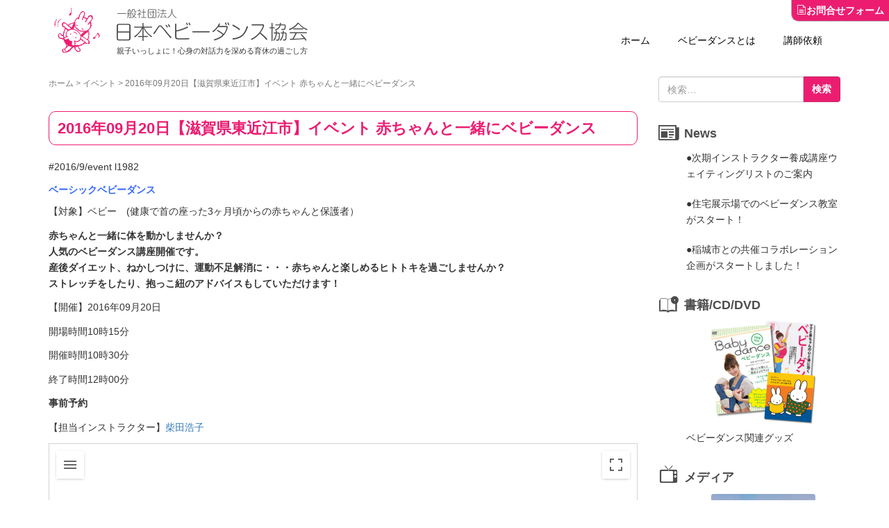

--- FILE ---
content_type: text/html; charset=UTF-8
request_url: https://bb-dance.com/event/l1982
body_size: 73775
content:
<!DOCTYPE html>
<html dir="ltr" lang="ja" prefix="og: https://ogp.me/ns#">
<head prefix="og: http://ogp.me/ns# fb: http://ogp.me/ns/fb# article: http://ogp.me/ns/article#">
	<meta charset="UTF-8">
	<meta name="viewport" content="width=device-width, initial-scale=1.0, maximum-scale=1.0, user-scalable=0" />
	<link rel="pingback" href="https://bb-dance.com/wordpress/xmlrpc.php" />
	<!--[if lt IE 9]>
	<script src="https://bb-dance.com/wordpress/wp-content/themes/habakiri/js/html5shiv.min.js"></script>
	<![endif]-->
	
<!-- MapPress Easy Google Maps Version:2.94.6 (https://www.mappresspro.com) -->
<meta name="keywords" content="イベント,ダンス,マタニティ,ベビー,社交ダンス,ジャズダンス,産褥,赤ちゃん,サークル,出張レッスン,スキンシップ,予防医学,子育て支援,母子支援,だっこ,産後,一般社団法人日本ベビーダンス協会" />
<meta name="description" content="#2016/9/event l1982 ベーシックベビーダンス 【対象】ベビー　(健康で首の座った3ヶ月頃からの赤ちゃんと保護者） 赤ちゃんと一緒に体を動かしませんか？ 人気のベビーダンス講座開催です。 産後ダイエット、ねかしつけに、運動不" />
<title>2016年09月20日【滋賀県東近江市】イベント 赤ちゃんと一緒にベビーダンス - 一般社団法人 日本ベビーダンス協会</title>

		<!-- All in One SEO 4.7.3.1 - aioseo.com -->
		<meta name="description" content="#2016/9/event l1982 ベーシックベビーダンス 【対象】ベビー (健康で首の座った3ヶ月頃から" />
		<meta name="robots" content="max-image-preview:large" />
		<link rel="canonical" href="https://bb-dance.com/event/l1982" />
		<meta name="generator" content="All in One SEO (AIOSEO) 4.7.3.1" />
		<meta property="og:locale" content="ja_JP" />
		<meta property="og:site_name" content="一般社団法人 日本ベビーダンス協会 - 親子いっしょに！心身の対話力を深める育休の過ごし方" />
		<meta property="og:type" content="article" />
		<meta property="og:title" content="2016年09月20日【滋賀県東近江市】イベント 赤ちゃんと一緒にベビーダンス - 一般社団法人 日本ベビーダンス協会" />
		<meta property="og:description" content="#2016/9/event l1982 ベーシックベビーダンス 【対象】ベビー (健康で首の座った3ヶ月頃から" />
		<meta property="og:url" content="https://bb-dance.com/event/l1982" />
		<meta property="article:published_time" content="2015-09-11T07:52:55+00:00" />
		<meta property="article:modified_time" content="2016-08-25T08:38:58+00:00" />
		<meta name="twitter:card" content="summary_large_image" />
		<meta name="twitter:title" content="2016年09月20日【滋賀県東近江市】イベント 赤ちゃんと一緒にベビーダンス - 一般社団法人 日本ベビーダンス協会" />
		<meta name="twitter:description" content="#2016/9/event l1982 ベーシックベビーダンス 【対象】ベビー (健康で首の座った3ヶ月頃から" />
		<script type="application/ld+json" class="aioseo-schema">
			{"@context":"https:\/\/schema.org","@graph":[{"@type":"BlogPosting","@id":"https:\/\/bb-dance.com\/event\/l1982#blogposting","name":"2016\u5e7409\u670820\u65e5\u3010\u6ecb\u8cc0\u770c\u6771\u8fd1\u6c5f\u5e02\u3011\u30a4\u30d9\u30f3\u30c8 \u8d64\u3061\u3083\u3093\u3068\u4e00\u7dd2\u306b\u30d9\u30d3\u30fc\u30c0\u30f3\u30b9 - \u4e00\u822c\u793e\u56e3\u6cd5\u4eba \u65e5\u672c\u30d9\u30d3\u30fc\u30c0\u30f3\u30b9\u5354\u4f1a","headline":"2016\u5e7409\u670820\u65e5\u3010\u6ecb\u8cc0\u770c\u6771\u8fd1\u6c5f\u5e02\u3011\u30a4\u30d9\u30f3\u30c8 \u8d64\u3061\u3083\u3093\u3068\u4e00\u7dd2\u306b\u30d9\u30d3\u30fc\u30c0\u30f3\u30b9","author":{"@id":"https:\/\/bb-dance.com\/author\/nomura#author"},"publisher":{"@id":"https:\/\/bb-dance.com\/#organization"},"datePublished":"2015-09-11T16:52:55+09:00","dateModified":"2016-08-25T17:38:58+09:00","inLanguage":"ja","mainEntityOfPage":{"@id":"https:\/\/bb-dance.com\/event\/l1982#webpage"},"isPartOf":{"@id":"https:\/\/bb-dance.com\/event\/l1982#webpage"},"articleSection":"\u30a4\u30d9\u30f3\u30c8, \u30a4\u30d9\u30f3\u30c8"},{"@type":"BreadcrumbList","@id":"https:\/\/bb-dance.com\/event\/l1982#breadcrumblist","itemListElement":[{"@type":"ListItem","@id":"https:\/\/bb-dance.com\/#listItem","position":1,"name":"\u5bb6","item":"https:\/\/bb-dance.com\/","nextItem":"https:\/\/bb-dance.com\/category\/event#listItem"},{"@type":"ListItem","@id":"https:\/\/bb-dance.com\/category\/event#listItem","position":2,"name":"\u30a4\u30d9\u30f3\u30c8","previousItem":"https:\/\/bb-dance.com\/#listItem"}]},{"@type":"Organization","@id":"https:\/\/bb-dance.com\/#organization","name":"\u4e00\u822c\u793e\u56e3\u6cd5\u4eba \u65e5\u672c\u30d9\u30d3\u30fc\u30c0\u30f3\u30b9\u5354\u4f1a","description":"\u89aa\u5b50\u3044\u3063\u3057\u3087\u306b\uff01\u5fc3\u8eab\u306e\u5bfe\u8a71\u529b\u3092\u6df1\u3081\u308b\u80b2\u4f11\u306e\u904e\u3054\u3057\u65b9","url":"https:\/\/bb-dance.com\/"},{"@type":"Person","@id":"https:\/\/bb-dance.com\/author\/nomura#author","url":"https:\/\/bb-dance.com\/author\/nomura","name":"nomura","image":{"@type":"ImageObject","@id":"https:\/\/bb-dance.com\/event\/l1982#authorImage","url":"https:\/\/secure.gravatar.com\/avatar\/c42e15bfad699d04f4a721acedc0c721?s=96&d=mm&r=g","width":96,"height":96,"caption":"nomura"}},{"@type":"WebPage","@id":"https:\/\/bb-dance.com\/event\/l1982#webpage","url":"https:\/\/bb-dance.com\/event\/l1982","name":"2016\u5e7409\u670820\u65e5\u3010\u6ecb\u8cc0\u770c\u6771\u8fd1\u6c5f\u5e02\u3011\u30a4\u30d9\u30f3\u30c8 \u8d64\u3061\u3083\u3093\u3068\u4e00\u7dd2\u306b\u30d9\u30d3\u30fc\u30c0\u30f3\u30b9 - \u4e00\u822c\u793e\u56e3\u6cd5\u4eba \u65e5\u672c\u30d9\u30d3\u30fc\u30c0\u30f3\u30b9\u5354\u4f1a","description":"#2016\/9\/event l1982 \u30d9\u30fc\u30b7\u30c3\u30af\u30d9\u30d3\u30fc\u30c0\u30f3\u30b9 \u3010\u5bfe\u8c61\u3011\u30d9\u30d3\u30fc (\u5065\u5eb7\u3067\u9996\u306e\u5ea7\u3063\u305f3\u30f6\u6708\u9803\u304b\u3089","inLanguage":"ja","isPartOf":{"@id":"https:\/\/bb-dance.com\/#website"},"breadcrumb":{"@id":"https:\/\/bb-dance.com\/event\/l1982#breadcrumblist"},"author":{"@id":"https:\/\/bb-dance.com\/author\/nomura#author"},"creator":{"@id":"https:\/\/bb-dance.com\/author\/nomura#author"},"datePublished":"2015-09-11T16:52:55+09:00","dateModified":"2016-08-25T17:38:58+09:00"},{"@type":"WebSite","@id":"https:\/\/bb-dance.com\/#website","url":"https:\/\/bb-dance.com\/","name":"\u4e00\u822c\u793e\u56e3\u6cd5\u4eba \u65e5\u672c\u30d9\u30d3\u30fc\u30c0\u30f3\u30b9\u5354\u4f1a","description":"\u89aa\u5b50\u3044\u3063\u3057\u3087\u306b\uff01\u5fc3\u8eab\u306e\u5bfe\u8a71\u529b\u3092\u6df1\u3081\u308b\u80b2\u4f11\u306e\u904e\u3054\u3057\u65b9","inLanguage":"ja","publisher":{"@id":"https:\/\/bb-dance.com\/#organization"}}]}
		</script>
		<!-- All in One SEO -->

<link rel='dns-prefetch' href='//www.googletagmanager.com' />
<script type="text/javascript">
/* <![CDATA[ */
window._wpemojiSettings = {"baseUrl":"https:\/\/s.w.org\/images\/core\/emoji\/15.0.3\/72x72\/","ext":".png","svgUrl":"https:\/\/s.w.org\/images\/core\/emoji\/15.0.3\/svg\/","svgExt":".svg","source":{"concatemoji":"https:\/\/bb-dance.com\/wordpress\/wp-includes\/js\/wp-emoji-release.min.js"}};
/*! This file is auto-generated */
!function(i,n){var o,s,e;function c(e){try{var t={supportTests:e,timestamp:(new Date).valueOf()};sessionStorage.setItem(o,JSON.stringify(t))}catch(e){}}function p(e,t,n){e.clearRect(0,0,e.canvas.width,e.canvas.height),e.fillText(t,0,0);var t=new Uint32Array(e.getImageData(0,0,e.canvas.width,e.canvas.height).data),r=(e.clearRect(0,0,e.canvas.width,e.canvas.height),e.fillText(n,0,0),new Uint32Array(e.getImageData(0,0,e.canvas.width,e.canvas.height).data));return t.every(function(e,t){return e===r[t]})}function u(e,t,n){switch(t){case"flag":return n(e,"\ud83c\udff3\ufe0f\u200d\u26a7\ufe0f","\ud83c\udff3\ufe0f\u200b\u26a7\ufe0f")?!1:!n(e,"\ud83c\uddfa\ud83c\uddf3","\ud83c\uddfa\u200b\ud83c\uddf3")&&!n(e,"\ud83c\udff4\udb40\udc67\udb40\udc62\udb40\udc65\udb40\udc6e\udb40\udc67\udb40\udc7f","\ud83c\udff4\u200b\udb40\udc67\u200b\udb40\udc62\u200b\udb40\udc65\u200b\udb40\udc6e\u200b\udb40\udc67\u200b\udb40\udc7f");case"emoji":return!n(e,"\ud83d\udc26\u200d\u2b1b","\ud83d\udc26\u200b\u2b1b")}return!1}function f(e,t,n){var r="undefined"!=typeof WorkerGlobalScope&&self instanceof WorkerGlobalScope?new OffscreenCanvas(300,150):i.createElement("canvas"),a=r.getContext("2d",{willReadFrequently:!0}),o=(a.textBaseline="top",a.font="600 32px Arial",{});return e.forEach(function(e){o[e]=t(a,e,n)}),o}function t(e){var t=i.createElement("script");t.src=e,t.defer=!0,i.head.appendChild(t)}"undefined"!=typeof Promise&&(o="wpEmojiSettingsSupports",s=["flag","emoji"],n.supports={everything:!0,everythingExceptFlag:!0},e=new Promise(function(e){i.addEventListener("DOMContentLoaded",e,{once:!0})}),new Promise(function(t){var n=function(){try{var e=JSON.parse(sessionStorage.getItem(o));if("object"==typeof e&&"number"==typeof e.timestamp&&(new Date).valueOf()<e.timestamp+604800&&"object"==typeof e.supportTests)return e.supportTests}catch(e){}return null}();if(!n){if("undefined"!=typeof Worker&&"undefined"!=typeof OffscreenCanvas&&"undefined"!=typeof URL&&URL.createObjectURL&&"undefined"!=typeof Blob)try{var e="postMessage("+f.toString()+"("+[JSON.stringify(s),u.toString(),p.toString()].join(",")+"));",r=new Blob([e],{type:"text/javascript"}),a=new Worker(URL.createObjectURL(r),{name:"wpTestEmojiSupports"});return void(a.onmessage=function(e){c(n=e.data),a.terminate(),t(n)})}catch(e){}c(n=f(s,u,p))}t(n)}).then(function(e){for(var t in e)n.supports[t]=e[t],n.supports.everything=n.supports.everything&&n.supports[t],"flag"!==t&&(n.supports.everythingExceptFlag=n.supports.everythingExceptFlag&&n.supports[t]);n.supports.everythingExceptFlag=n.supports.everythingExceptFlag&&!n.supports.flag,n.DOMReady=!1,n.readyCallback=function(){n.DOMReady=!0}}).then(function(){return e}).then(function(){var e;n.supports.everything||(n.readyCallback(),(e=n.source||{}).concatemoji?t(e.concatemoji):e.wpemoji&&e.twemoji&&(t(e.twemoji),t(e.wpemoji)))}))}((window,document),window._wpemojiSettings);
/* ]]> */
</script>
<link rel='stylesheet' id='font-awesome-css' href='https://bb-dance.com/wordpress/wp-content/plugins/celtispack/css/font-awesome.min.css' type='text/css' media='all' />
<link rel='stylesheet' id='celtispack-style-css' href='https://bb-dance.com/wordpress/wp-content/plugins/celtispack/css/celtispack-style.css' type='text/css' media='all' />
<link rel='stylesheet' id='wp-color-picker-css' href='https://bb-dance.com/wordpress/wp-admin/css/color-picker.min.css' type='text/css' media='all' />
<style id='wp-emoji-styles-inline-css' type='text/css'>

	img.wp-smiley, img.emoji {
		display: inline !important;
		border: none !important;
		box-shadow: none !important;
		height: 1em !important;
		width: 1em !important;
		margin: 0 0.07em !important;
		vertical-align: -0.1em !important;
		background: none !important;
		padding: 0 !important;
	}
</style>
<link rel='stylesheet' id='wp-block-library-css' href='https://bb-dance.com/wordpress/wp-includes/css/dist/block-library/style.min.css' type='text/css' media='all' />
<link rel='stylesheet' id='mappress-css' href='https://bb-dance.com/wordpress/wp-content/plugins/mappress-google-maps-for-wordpress/css/mappress.css' type='text/css' media='all' />
<style id='pdfemb-pdf-embedder-viewer-style-inline-css' type='text/css'>
.wp-block-pdfemb-pdf-embedder-viewer{max-width:none}

</style>
<style id='powerpress-player-block-style-inline-css' type='text/css'>


</style>
<style id='classic-theme-styles-inline-css' type='text/css'>
/*! This file is auto-generated */
.wp-block-button__link{color:#fff;background-color:#32373c;border-radius:9999px;box-shadow:none;text-decoration:none;padding:calc(.667em + 2px) calc(1.333em + 2px);font-size:1.125em}.wp-block-file__button{background:#32373c;color:#fff;text-decoration:none}
</style>
<style id='global-styles-inline-css' type='text/css'>
:root{--wp--preset--aspect-ratio--square: 1;--wp--preset--aspect-ratio--4-3: 4/3;--wp--preset--aspect-ratio--3-4: 3/4;--wp--preset--aspect-ratio--3-2: 3/2;--wp--preset--aspect-ratio--2-3: 2/3;--wp--preset--aspect-ratio--16-9: 16/9;--wp--preset--aspect-ratio--9-16: 9/16;--wp--preset--color--black: #000000;--wp--preset--color--cyan-bluish-gray: #abb8c3;--wp--preset--color--white: #ffffff;--wp--preset--color--pale-pink: #f78da7;--wp--preset--color--vivid-red: #cf2e2e;--wp--preset--color--luminous-vivid-orange: #ff6900;--wp--preset--color--luminous-vivid-amber: #fcb900;--wp--preset--color--light-green-cyan: #7bdcb5;--wp--preset--color--vivid-green-cyan: #00d084;--wp--preset--color--pale-cyan-blue: #8ed1fc;--wp--preset--color--vivid-cyan-blue: #0693e3;--wp--preset--color--vivid-purple: #9b51e0;--wp--preset--gradient--vivid-cyan-blue-to-vivid-purple: linear-gradient(135deg,rgba(6,147,227,1) 0%,rgb(155,81,224) 100%);--wp--preset--gradient--light-green-cyan-to-vivid-green-cyan: linear-gradient(135deg,rgb(122,220,180) 0%,rgb(0,208,130) 100%);--wp--preset--gradient--luminous-vivid-amber-to-luminous-vivid-orange: linear-gradient(135deg,rgba(252,185,0,1) 0%,rgba(255,105,0,1) 100%);--wp--preset--gradient--luminous-vivid-orange-to-vivid-red: linear-gradient(135deg,rgba(255,105,0,1) 0%,rgb(207,46,46) 100%);--wp--preset--gradient--very-light-gray-to-cyan-bluish-gray: linear-gradient(135deg,rgb(238,238,238) 0%,rgb(169,184,195) 100%);--wp--preset--gradient--cool-to-warm-spectrum: linear-gradient(135deg,rgb(74,234,220) 0%,rgb(151,120,209) 20%,rgb(207,42,186) 40%,rgb(238,44,130) 60%,rgb(251,105,98) 80%,rgb(254,248,76) 100%);--wp--preset--gradient--blush-light-purple: linear-gradient(135deg,rgb(255,206,236) 0%,rgb(152,150,240) 100%);--wp--preset--gradient--blush-bordeaux: linear-gradient(135deg,rgb(254,205,165) 0%,rgb(254,45,45) 50%,rgb(107,0,62) 100%);--wp--preset--gradient--luminous-dusk: linear-gradient(135deg,rgb(255,203,112) 0%,rgb(199,81,192) 50%,rgb(65,88,208) 100%);--wp--preset--gradient--pale-ocean: linear-gradient(135deg,rgb(255,245,203) 0%,rgb(182,227,212) 50%,rgb(51,167,181) 100%);--wp--preset--gradient--electric-grass: linear-gradient(135deg,rgb(202,248,128) 0%,rgb(113,206,126) 100%);--wp--preset--gradient--midnight: linear-gradient(135deg,rgb(2,3,129) 0%,rgb(40,116,252) 100%);--wp--preset--font-size--small: 13px;--wp--preset--font-size--medium: 20px;--wp--preset--font-size--large: 36px;--wp--preset--font-size--x-large: 42px;--wp--preset--spacing--20: 0.44rem;--wp--preset--spacing--30: 0.67rem;--wp--preset--spacing--40: 1rem;--wp--preset--spacing--50: 1.5rem;--wp--preset--spacing--60: 2.25rem;--wp--preset--spacing--70: 3.38rem;--wp--preset--spacing--80: 5.06rem;--wp--preset--shadow--natural: 6px 6px 9px rgba(0, 0, 0, 0.2);--wp--preset--shadow--deep: 12px 12px 50px rgba(0, 0, 0, 0.4);--wp--preset--shadow--sharp: 6px 6px 0px rgba(0, 0, 0, 0.2);--wp--preset--shadow--outlined: 6px 6px 0px -3px rgba(255, 255, 255, 1), 6px 6px rgba(0, 0, 0, 1);--wp--preset--shadow--crisp: 6px 6px 0px rgba(0, 0, 0, 1);}:where(.is-layout-flex){gap: 0.5em;}:where(.is-layout-grid){gap: 0.5em;}body .is-layout-flex{display: flex;}.is-layout-flex{flex-wrap: wrap;align-items: center;}.is-layout-flex > :is(*, div){margin: 0;}body .is-layout-grid{display: grid;}.is-layout-grid > :is(*, div){margin: 0;}:where(.wp-block-columns.is-layout-flex){gap: 2em;}:where(.wp-block-columns.is-layout-grid){gap: 2em;}:where(.wp-block-post-template.is-layout-flex){gap: 1.25em;}:where(.wp-block-post-template.is-layout-grid){gap: 1.25em;}.has-black-color{color: var(--wp--preset--color--black) !important;}.has-cyan-bluish-gray-color{color: var(--wp--preset--color--cyan-bluish-gray) !important;}.has-white-color{color: var(--wp--preset--color--white) !important;}.has-pale-pink-color{color: var(--wp--preset--color--pale-pink) !important;}.has-vivid-red-color{color: var(--wp--preset--color--vivid-red) !important;}.has-luminous-vivid-orange-color{color: var(--wp--preset--color--luminous-vivid-orange) !important;}.has-luminous-vivid-amber-color{color: var(--wp--preset--color--luminous-vivid-amber) !important;}.has-light-green-cyan-color{color: var(--wp--preset--color--light-green-cyan) !important;}.has-vivid-green-cyan-color{color: var(--wp--preset--color--vivid-green-cyan) !important;}.has-pale-cyan-blue-color{color: var(--wp--preset--color--pale-cyan-blue) !important;}.has-vivid-cyan-blue-color{color: var(--wp--preset--color--vivid-cyan-blue) !important;}.has-vivid-purple-color{color: var(--wp--preset--color--vivid-purple) !important;}.has-black-background-color{background-color: var(--wp--preset--color--black) !important;}.has-cyan-bluish-gray-background-color{background-color: var(--wp--preset--color--cyan-bluish-gray) !important;}.has-white-background-color{background-color: var(--wp--preset--color--white) !important;}.has-pale-pink-background-color{background-color: var(--wp--preset--color--pale-pink) !important;}.has-vivid-red-background-color{background-color: var(--wp--preset--color--vivid-red) !important;}.has-luminous-vivid-orange-background-color{background-color: var(--wp--preset--color--luminous-vivid-orange) !important;}.has-luminous-vivid-amber-background-color{background-color: var(--wp--preset--color--luminous-vivid-amber) !important;}.has-light-green-cyan-background-color{background-color: var(--wp--preset--color--light-green-cyan) !important;}.has-vivid-green-cyan-background-color{background-color: var(--wp--preset--color--vivid-green-cyan) !important;}.has-pale-cyan-blue-background-color{background-color: var(--wp--preset--color--pale-cyan-blue) !important;}.has-vivid-cyan-blue-background-color{background-color: var(--wp--preset--color--vivid-cyan-blue) !important;}.has-vivid-purple-background-color{background-color: var(--wp--preset--color--vivid-purple) !important;}.has-black-border-color{border-color: var(--wp--preset--color--black) !important;}.has-cyan-bluish-gray-border-color{border-color: var(--wp--preset--color--cyan-bluish-gray) !important;}.has-white-border-color{border-color: var(--wp--preset--color--white) !important;}.has-pale-pink-border-color{border-color: var(--wp--preset--color--pale-pink) !important;}.has-vivid-red-border-color{border-color: var(--wp--preset--color--vivid-red) !important;}.has-luminous-vivid-orange-border-color{border-color: var(--wp--preset--color--luminous-vivid-orange) !important;}.has-luminous-vivid-amber-border-color{border-color: var(--wp--preset--color--luminous-vivid-amber) !important;}.has-light-green-cyan-border-color{border-color: var(--wp--preset--color--light-green-cyan) !important;}.has-vivid-green-cyan-border-color{border-color: var(--wp--preset--color--vivid-green-cyan) !important;}.has-pale-cyan-blue-border-color{border-color: var(--wp--preset--color--pale-cyan-blue) !important;}.has-vivid-cyan-blue-border-color{border-color: var(--wp--preset--color--vivid-cyan-blue) !important;}.has-vivid-purple-border-color{border-color: var(--wp--preset--color--vivid-purple) !important;}.has-vivid-cyan-blue-to-vivid-purple-gradient-background{background: var(--wp--preset--gradient--vivid-cyan-blue-to-vivid-purple) !important;}.has-light-green-cyan-to-vivid-green-cyan-gradient-background{background: var(--wp--preset--gradient--light-green-cyan-to-vivid-green-cyan) !important;}.has-luminous-vivid-amber-to-luminous-vivid-orange-gradient-background{background: var(--wp--preset--gradient--luminous-vivid-amber-to-luminous-vivid-orange) !important;}.has-luminous-vivid-orange-to-vivid-red-gradient-background{background: var(--wp--preset--gradient--luminous-vivid-orange-to-vivid-red) !important;}.has-very-light-gray-to-cyan-bluish-gray-gradient-background{background: var(--wp--preset--gradient--very-light-gray-to-cyan-bluish-gray) !important;}.has-cool-to-warm-spectrum-gradient-background{background: var(--wp--preset--gradient--cool-to-warm-spectrum) !important;}.has-blush-light-purple-gradient-background{background: var(--wp--preset--gradient--blush-light-purple) !important;}.has-blush-bordeaux-gradient-background{background: var(--wp--preset--gradient--blush-bordeaux) !important;}.has-luminous-dusk-gradient-background{background: var(--wp--preset--gradient--luminous-dusk) !important;}.has-pale-ocean-gradient-background{background: var(--wp--preset--gradient--pale-ocean) !important;}.has-electric-grass-gradient-background{background: var(--wp--preset--gradient--electric-grass) !important;}.has-midnight-gradient-background{background: var(--wp--preset--gradient--midnight) !important;}.has-small-font-size{font-size: var(--wp--preset--font-size--small) !important;}.has-medium-font-size{font-size: var(--wp--preset--font-size--medium) !important;}.has-large-font-size{font-size: var(--wp--preset--font-size--large) !important;}.has-x-large-font-size{font-size: var(--wp--preset--font-size--x-large) !important;}
:where(.wp-block-post-template.is-layout-flex){gap: 1.25em;}:where(.wp-block-post-template.is-layout-grid){gap: 1.25em;}
:where(.wp-block-columns.is-layout-flex){gap: 2em;}:where(.wp-block-columns.is-layout-grid){gap: 2em;}
:root :where(.wp-block-pullquote){font-size: 1.5em;line-height: 1.6;}
</style>
<link rel='stylesheet' id='wpdm-font-awesome-css' href='https://bb-dance.com/wordpress/wp-content/plugins/download-manager/assets/fontawesome/css/all.min.css' type='text/css' media='all' />
<link rel='stylesheet' id='wpdm-frontend-css-css' href='https://bb-dance.com/wordpress/wp-content/plugins/download-manager/assets/bootstrap/css/bootstrap.min.css' type='text/css' media='all' />
<link rel='stylesheet' id='wpdm-front-css' href='https://bb-dance.com/wordpress/wp-content/plugins/download-manager/assets/css/front.css' type='text/css' media='all' />
<link rel='stylesheet' id='wp-fullcalendar-css' href='https://bb-dance.com/wordpress/wp-content/plugins/wp-fullcalendar/includes/css/main.css' type='text/css' media='all' />
<link rel='stylesheet' id='wp-fullcalendar-tippy-light-border-css' href='https://bb-dance.com/wordpress/wp-content/plugins/wp-fullcalendar/includes/css/tippy/light-border.css' type='text/css' media='all' />
<link rel='stylesheet' id='jquery-ui-css' href='https://bb-dance.com/wordpress/wp-content/plugins/wp-fullcalendar/includes/css/jquery-ui/flick/jquery-ui.min.css' type='text/css' media='all' />
<link rel='stylesheet' id='jquery-ui-theme-css' href='https://bb-dance.com/wordpress/wp-content/plugins/wp-fullcalendar/includes/css/jquery-ui/flick/theme.css' type='text/css' media='all' />
<link rel='stylesheet' id='habakiri-assets-css' href='https://bb-dance.com/wordpress/wp-content/themes/habakiri/css/assets.min.css' type='text/css' media='all' />
<link rel='stylesheet' id='habakiri-css' href='https://bb-dance.com/wordpress/wp-content/themes/habakiri/style.min.css?20250421' type='text/css' media='all' />
<script type="text/javascript" src="https://bb-dance.com/wordpress/wp-includes/js/jquery/jquery.min.js" id="jquery-core-js"></script>
<script type="text/javascript" src="https://bb-dance.com/wordpress/wp-includes/js/jquery/jquery-migrate.min.js" id="jquery-migrate-js"></script>
<script type="text/javascript" src="https://bb-dance.com/wordpress/wp-content/plugins/download-manager/assets/bootstrap/js/popper.min.js" id="wpdm-poper-js"></script>
<script type="text/javascript" src="https://bb-dance.com/wordpress/wp-content/plugins/download-manager/assets/bootstrap/js/bootstrap.min.js" id="wpdm-frontend-js-js"></script>
<script type="text/javascript" id="wpdm-frontjs-js-extra">
/* <![CDATA[ */
var wpdm_url = {"home":"https:\/\/bb-dance.com\/","site":"https:\/\/bb-dance.com\/wordpress\/","ajax":"https:\/\/bb-dance.com\/wordpress\/wp-admin\/admin-ajax.php"};
var wpdm_js = {"spinner":"<i class=\"fas fa-sun fa-spin\"><\/i>","client_id":"31714991514a14b65d9ba6aea1eb20cf"};
var wpdm_strings = {"pass_var":"\u30d1\u30b9\u30ef\u30fc\u30c9\u78ba\u8a8d\u5b8c\u4e86 !","pass_var_q":"\u30c0\u30a6\u30f3\u30ed\u30fc\u30c9\u3092\u958b\u59cb\u3059\u308b\u306b\u306f\u3001\u6b21\u306e\u30dc\u30bf\u30f3\u3092\u30af\u30ea\u30c3\u30af\u3057\u3066\u304f\u3060\u3055\u3044\u3002","start_dl":"\u30c0\u30a6\u30f3\u30ed\u30fc\u30c9\u958b\u59cb"};
/* ]]> */
</script>
<script type="text/javascript" src="https://bb-dance.com/wordpress/wp-content/plugins/download-manager/assets/js/front.js" id="wpdm-frontjs-js"></script>
<script type="text/javascript" src="https://bb-dance.com/wordpress/wp-includes/js/jquery/ui/core.min.js" id="jquery-ui-core-js"></script>
<script type="text/javascript" src="https://bb-dance.com/wordpress/wp-includes/js/jquery/ui/menu.min.js" id="jquery-ui-menu-js"></script>
<script type="text/javascript" src="https://bb-dance.com/wordpress/wp-includes/js/jquery/ui/selectmenu.min.js" id="jquery-ui-selectmenu-js"></script>
<script type="text/javascript" src="https://bb-dance.com/wordpress/wp-includes/js/jquery/ui/tooltip.min.js" id="jquery-ui-tooltip-js"></script>
<script type="text/javascript" src="https://bb-dance.com/wordpress/wp-includes/js/dist/vendor/moment.min.js" id="moment-js"></script>
<script type="text/javascript" id="moment-js-after">
/* <![CDATA[ */
moment.updateLocale( 'ja', {"months":["1\u6708","2\u6708","3\u6708","4\u6708","5\u6708","6\u6708","7\u6708","8\u6708","9\u6708","10\u6708","11\u6708","12\u6708"],"monthsShort":["1\u6708","2\u6708","3\u6708","4\u6708","5\u6708","6\u6708","7\u6708","8\u6708","9\u6708","10\u6708","11\u6708","12\u6708"],"weekdays":["\u65e5\u66dc\u65e5","\u6708\u66dc\u65e5","\u706b\u66dc\u65e5","\u6c34\u66dc\u65e5","\u6728\u66dc\u65e5","\u91d1\u66dc\u65e5","\u571f\u66dc\u65e5"],"weekdaysShort":["\u65e5","\u6708","\u706b","\u6c34","\u6728","\u91d1","\u571f"],"week":{"dow":1},"longDateFormat":{"LT":"A g:i","LTS":null,"L":null,"LL":"Y\u5e74n\u6708j\u65e5","LLL":"Y\u5e74n\u6708j\u65e5 g:i A","LLLL":null}} );
/* ]]> */
</script>
<script type="text/javascript" id="wp-fullcalendar-js-extra">
/* <![CDATA[ */
var WPFC = {"ajaxurl":"https:\/\/bb-dance.com\/wordpress\/wp-admin\/admin-ajax.php?action=WP_FullCalendar","firstDay":"1","wpfc_theme":"jquery-ui","wpfc_limit":"3","wpfc_limit_txt":"more ...","timeFormat":"T h(:mm)","defaultView":"month","weekends":"true","header":{"left":"prev,next today","center":"title","right":"month,basicWeek,basicDay"},"wpfc_qtips":"1","tippy_theme":"light-border","tippy_placement":"bottom","tippy_loading":"Loading..."};
/* ]]> */
</script>
<script type="text/javascript" src="https://bb-dance.com/wordpress/wp-content/plugins/wp-fullcalendar/includes/js/main.js" id="wp-fullcalendar-js"></script>

<!-- Site Kit によって追加された Google タグ（gtag.js）スニペット -->
<!-- Google アナリティクス スニペット (Site Kit が追加) -->
<script type="text/javascript" src="https://www.googletagmanager.com/gtag/js?id=GT-TNLL5CR" id="google_gtagjs-js" async></script>
<script type="text/javascript" id="google_gtagjs-js-after">
/* <![CDATA[ */
window.dataLayer = window.dataLayer || [];function gtag(){dataLayer.push(arguments);}
gtag("set","linker",{"domains":["bb-dance.com"]});
gtag("js", new Date());
gtag("set", "developer_id.dZTNiMT", true);
gtag("config", "GT-TNLL5CR");
 window._googlesitekit = window._googlesitekit || {}; window._googlesitekit.throttledEvents = []; window._googlesitekit.gtagEvent = (name, data) => { var key = JSON.stringify( { name, data } ); if ( !! window._googlesitekit.throttledEvents[ key ] ) { return; } window._googlesitekit.throttledEvents[ key ] = true; setTimeout( () => { delete window._googlesitekit.throttledEvents[ key ]; }, 5 ); gtag( "event", name, { ...data, event_source: "site-kit" } ); }; 
/* ]]> */
</script>
<link rel="https://api.w.org/" href="https://bb-dance.com/wp-json/" /><link rel="alternate" title="JSON" type="application/json" href="https://bb-dance.com/wp-json/wp/v2/posts/5171" /><link rel="EditURI" type="application/rsd+xml" title="RSD" href="https://bb-dance.com/wordpress/xmlrpc.php?rsd" />
<meta name="generator" content="WordPress 6.6.4" />
<link rel='shortlink' href='https://bb-dance.com/?p=5171' />
<link rel="alternate" title="oEmbed (JSON)" type="application/json+oembed" href="https://bb-dance.com/wp-json/oembed/1.0/embed?url=https%3A%2F%2Fbb-dance.com%2Fevent%2Fl1982" />
<link rel="alternate" title="oEmbed (XML)" type="text/xml+oembed" href="https://bb-dance.com/wp-json/oembed/1.0/embed?url=https%3A%2F%2Fbb-dance.com%2Fevent%2Fl1982&#038;format=xml" />
<meta name="generator" content="Site Kit by Google 1.170.0" />            <script type="text/javascript"><!--
                                function powerpress_pinw(pinw_url){window.open(pinw_url, 'PowerPressPlayer','toolbar=0,status=0,resizable=1,width=460,height=320');	return false;}
                //-->
            </script>
            
<style>
.scroll-back-to-top-wrapper {
    position: fixed;
	opacity: 0;
	visibility: hidden;
	overflow: hidden;
	text-align: center;
	z-index: 99999999;
    background-color: #777777;
	color: #eeeeee;
	width: 50px;
	height: 48px;
	line-height: 48px;
	right: 30px;
	bottom: 30px;
	padding-top: 2px;
	border-top-left-radius: 10px;
	border-top-right-radius: 10px;
	border-bottom-right-radius: 10px;
	border-bottom-left-radius: 10px;
	-webkit-transition: all 0.5s ease-in-out;
	-moz-transition: all 0.5s ease-in-out;
	-ms-transition: all 0.5s ease-in-out;
	-o-transition: all 0.5s ease-in-out;
	transition: all 0.5s ease-in-out;
}
.scroll-back-to-top-wrapper:hover {
	background-color: #888888;
  color: #eeeeee;
}
.scroll-back-to-top-wrapper.show {
    visibility:visible;
    cursor:pointer;
	opacity: 1.0;
}
.scroll-back-to-top-wrapper i.fa {
	line-height: inherit;
}
.scroll-back-to-top-wrapper .fa-lg {
	vertical-align: 0;
}
</style><style>a{color:#337ab7}a:focus,a:active,a:hover{color:#ef3985}.site-branding a{color:#4d4d4d}.responsive-nav a{color:#000;font-size:12px}.responsive-nav a small{color:#777;font-size:10px}.responsive-nav a:hover small,.responsive-nav a:active small,.responsive-nav .current-menu-item small,.responsive-nav .current-menu-ancestor small,.responsive-nav .current-menu-parent small,.responsive-nav .current_page_item small,.responsive-nav .current_page_parent small{color:#777}.responsive-nav .menu>.menu-item>a,.header--transparency.header--fixed--is_scrolled .responsive-nav .menu>.menu-item>a{background-color:#fff;padding:23px 15px}.responsive-nav .menu>.menu-item>a:hover,.responsive-nav .menu>.menu-item>a:active,.responsive-nav .menu>.current-menu-item>a,.responsive-nav .menu>.current-menu-ancestor>a,.responsive-nav .menu>.current-menu-parent>a,.responsive-nav .menu>.current_page_item>a,.responsive-nav .menu>.current_page_parent>a,.header--transparency.header--fixed--is_scrolled .responsive-nav .menu>.menu-item>a:hover,.header--transparency.header--fixed--is_scrolled .responsive-nav .menu>.menu-item>a:active,.header--transparency.header--fixed--is_scrolled .responsive-nav .menu>.current-menu-item>a,.header--transparency.header--fixed--is_scrolled .responsive-nav .menu>.current-menu-ancestor>a,.header--transparency.header--fixed--is_scrolled .responsive-nav .menu>.current-menu-parent>a,.header--transparency.header--fixed--is_scrolled .responsive-nav .menu>.current_page_item>a,.header--transparency.header--fixed--is_scrolled .responsive-nav .menu>.current_page_parent>a{background-color:#fff;color:#337ab7}.responsive-nav .sub-menu a{background-color:#000;color:#777}.responsive-nav .sub-menu a:hover,.responsive-nav .sub-menu a:active,.responsive-nav .sub-menu .current-menu-item a,.responsive-nav .sub-menu .current-menu-ancestor a,.responsive-nav .sub-menu .current-menu-parent a,.responsive-nav .sub-menu .current_page_item a,.responsive-nav .sub-menu .current_page_parent a{background-color:#191919;color:#337ab7}.off-canvas-nav{font-size:12px}.responsive-nav,.header--transparency.header--fixed--is_scrolled .responsive-nav{background-color:#fff}#responsive-btn{background-color:#fff;border-color:#eee;color:#000}#responsive-btn:hover{background-color:#f5f5f5;border-color:#eee;color:#000}.habakiri-slider__transparent-layer{background-color:rgba( 10,10,10, 0 )}.page-header{background-color:#000000;color:#fff}.pagination>li>a{color:#337ab7}.pagination>li>span{background-color:#337ab7;border-color:#337ab7}.pagination>li>a:focus,.pagination>li>a:hover,.pagination>li>span:focus,.pagination>li>span:hover{color:#ef3985}.header{background-color:#ff3030}.header--transparency.header--fixed--is_scrolled{background-color:#ff3030 !important}.footer{background-color:#111113}.footer-widget-area a{color:#777}.footer-widget-area,.footer-widget-area .widget_calendar #wp-calendar caption{color:#555}.footer-widget-area .widget_calendar #wp-calendar,.footer-widget-area .widget_calendar #wp-calendar *{border-color:#555}@media(min-width:992px){.responsive-nav{display:block}.off-canvas-nav,#responsive-btn{display:none !important}.header--2row{padding-bottom:0}.header--2row .header__col,.header--center .header__col{display:block}.header--2row .responsive-nav,.header--center .responsive-nav{margin-right:-1000px;margin-left:-1000px;padding-right:1000px;padding-left:1000px}.header--center .site-branding{text-align:center}}</style><link rel="icon" href="https://bb-dance.com/wordpress/wp-content/uploads/cropped-usa_favicon-1-32x32.png" sizes="32x32" />
<link rel="icon" href="https://bb-dance.com/wordpress/wp-content/uploads/cropped-usa_favicon-1-192x192.png" sizes="192x192" />
<link rel="apple-touch-icon" href="https://bb-dance.com/wordpress/wp-content/uploads/cropped-usa_favicon-1-180x180.png" />
<meta name="msapplication-TileImage" content="https://bb-dance.com/wordpress/wp-content/uploads/cropped-usa_favicon-1-270x270.png" />
		<style type="text/css" id="wp-custom-css">
			/*
ここに独自の CSS を追加することができます。

詳しくは上のヘルプアイコンをクリックしてください。
*/

/* 767px以下の画面幅 */
@media(max-width:767px) {

    /* スマホ画像差替+アスペクト比変更 */
    .habakiri-slider__transparent-layer {
        background: url(https://bb-dance.com/wordpress/wp-content/uploads/0bd8cc747e389736673db809168212b3.jpg)no-repeat 50%/cover;
        aspect-ratio: 15/20;
    }
}

/* 444px〜1199pxの横幅 */
@media (min-width: 444px) and(max-width: 1199px) {

    /* サブタイトル自動改行 */
    p.blog_subtitle {
        white-space: normal !important;
    }
}		</style>
		<meta name="generator" content="WordPress Download Manager 3.3.02" />
                <style>
        /* WPDM Link Template Styles */        </style>
                <style>

            :root {
                --color-primary: #4a8eff;
                --color-primary-rgb: 74, 142, 255;
                --color-primary-hover: #5998ff;
                --color-primary-active: #3281ff;
                --color-secondary: #6c757d;
                --color-secondary-rgb: 108, 117, 125;
                --color-secondary-hover: #6c757d;
                --color-secondary-active: #6c757d;
                --color-success: #018e11;
                --color-success-rgb: 1, 142, 17;
                --color-success-hover: #0aad01;
                --color-success-active: #0c8c01;
                --color-info: #2CA8FF;
                --color-info-rgb: 44, 168, 255;
                --color-info-hover: #2CA8FF;
                --color-info-active: #2CA8FF;
                --color-warning: #FFB236;
                --color-warning-rgb: 255, 178, 54;
                --color-warning-hover: #FFB236;
                --color-warning-active: #FFB236;
                --color-danger: #ff5062;
                --color-danger-rgb: 255, 80, 98;
                --color-danger-hover: #ff5062;
                --color-danger-active: #ff5062;
                --color-green: #30b570;
                --color-blue: #0073ff;
                --color-purple: #8557D3;
                --color-red: #ff5062;
                --color-muted: rgba(69, 89, 122, 0.6);
                --wpdm-font: "Rubik", -apple-system, BlinkMacSystemFont, "Segoe UI", Roboto, Helvetica, Arial, sans-serif, "Apple Color Emoji", "Segoe UI Emoji", "Segoe UI Symbol";
            }

            .wpdm-download-link.btn.btn-primary {
                border-radius: 4px;
            }


        </style>
        	<script>
	jQuery(function(){
	    var box    = jQuery("#header");
	    var boxTop = box.offset().top;
	    jQuery(window).scroll(function () {
	        if(jQuery(window).scrollTop() > boxTop) {
	            box.addClass("fixed");
	        } else {
	            box.removeClass("fixed");
	        }
	    });
	});

	jQuery(function(){
		  var headerHight = 85; //ヘッダの高さ
	   // #で始まるアンカーをクリックした場合に処理
	   jQuery('a[href^=#]').click(function() {
		  // スクロールの速度
		  var speed = 100; // ミリ秒
		  // アンカーの値取得
		  var href= jQuery(this).attr("href");
		  // 移動先を取得
		  var target = jQuery(href == "#" || href == "" ? 'html' : href);
		  // 移動先を数値で取得
		  var position = target.offset().top - headerHight; //ヘッダの高さ分位置をずらす
		  // スムーススクロール
		  jQuery('body,html').animate({scrollTop:position}, speed, 'swing');
		  return false;
	   });
	});
	</script>
	<script type='text/javascript' src='https://bb-dance.com/wordpress/wp-content/themes/habakiri/js/bd.js'></script>
	<link rel="stylesheet" id="celtispack-style-css" href="https://bb-dance.com/wordpress/wp-content/themes/habakiri/ow.css?20250421" type="text/css" media="all">
<!-- Google tag (gtag.js) -->
<script async src="https://www.googletagmanager.com/gtag/js?id=AW-967767397"></script>
<script>
  window.dataLayer = window.dataLayer || [];
  function gtag(){dataLayer.push(arguments);}
  gtag('js', new Date());

  gtag('config', 'AW-967767397');
</script>
<!-- Event snippet for お問合せ conversion page -->
<script> 
window.addEventListener('DOMContentLoaded', function(){
  document.querySelectorAll('[href*="forms"]').forEach(function(link){
    link.addEventListener('click', function() {
      gtag('event', 'conversion', {'send_to': 'AW-967767397/LSJpCPmtvJoYEOXqu80D'});
    },false);
  });
})
</script>
</head>
<!-- Google Tag Manager -->
<script>(function(w,d,s,l,i){w[l]=w[l]||[];w[l].push({'gtm.start':
new Date().getTime(),event:'gtm.js'});var f=d.getElementsByTagName(s)[0],
j=d.createElement(s),dl=l!='dataLayer'?'&l='+l:'';j.async=true;j.src=
'https://www.googletagmanager.com/gtm.js?id='+i+dl;f.parentNode.insertBefore(j,f);
})(window,document,'script','dataLayer','GTM-5JHKCP3');</script>
<!-- End Google Tag Manager -->
<body class="post-template-default single single-post postid-5171 single-format-standard wp-embed-responsive blog-template-single-right-sidebar">
<!-- Google Tag Manager (noscript) -->
<noscript><iframe src="https://www.googletagmanager.com/ns.html?id=GTM-5JHKCP3"
height="0" width="0" style="display:none;visibility:hidden"></iframe></noscript>
<!-- End Google Tag Manager (noscript) -->
<div id="fb-root"></div>
<script>(function(d, s, id) {
  var js, fjs = d.getElementsByTagName(s)[0];
  if (d.getElementById(id)) return;
  js = d.createElement(s); js.id = id;
  js.src = "//connect.facebook.net/ja_JP/sdk.js#xfbml=1&version=v2.5&appId=1534580293510917";
  fjs.parentNode.insertBefore(js, fjs);
}(document, 'script', 'facebook-jssdk'));</script>

<div id="container">
		<header id="header" class="header header--default ">
				<div class="container">
			<div class="row header__content">
				<div class="col-xs-10 col-md-4 header__col">
					
<div class="site-branding">
	<h1 class="site-branding__heading">
		<a href="https://bb-dance.com/" rel="home"><span class="icon-logo"></span><span class="icon-logo-text"></span><span class="text-hide">一般社団法人 日本ベビーダンス協会</span></a>	</h1>
  <p class="blog_subtitle">親子いっしょに！心身の対話力を深める育休の過ごし方</p>
<!-- end .site-branding --></div>
				<!-- end .header__col --></div>
				<div class="col-xs-2 col-md-8 header__col global-nav-wrapper clearfix">
					
<nav class="global-nav js-responsive-nav nav--hide" role="navigation">
	<div class="menu-%e3%82%b0%e3%83%ad%e3%83%bc%e3%83%90%e3%83%ab%e3%83%a1%e3%83%8b%e3%83%a5%e3%83%bc-container"><ul id="menu-%e3%82%b0%e3%83%ad%e3%83%bc%e3%83%90%e3%83%ab%e3%83%a1%e3%83%8b%e3%83%a5%e3%83%bc" class="menu"><li id="menu-item-10" class="menu-item menu-item-type-custom menu-item-object-custom menu-item-home menu-item-10"><a href="https://bb-dance.com/">ホーム</a></li>
<li id="menu-item-18135" class="menu-item menu-item-type-custom menu-item-object-custom menu-item-has-children menu-item-18135"><a href="https://bb-dance.com/top/baby3">ベビーダンスとは</a>
<ul class="sub-menu">
	<li id="menu-item-18763" class="menu-item menu-item-type-post_type menu-item-object-post menu-item-18763"><a href="https://bb-dance.com/top/baby4">ベビーダンスの効果とは</a></li>
	<li id="menu-item-19959" class="menu-item menu-item-type-custom menu-item-object-custom menu-item-19959"><a href="https://bb-dance.com/concept/voice-2">参加者の声</a></li>
	<li id="menu-item-18764" class="menu-item menu-item-type-post_type menu-item-object-post menu-item-18764"><a href="https://bb-dance.com/concept/index">推薦者様の声</a></li>
</ul>
</li>
<li id="menu-item-7642" class="menu-item menu-item-type-custom menu-item-object-custom menu-item-has-children menu-item-7642"><a href="https://bb-dance.com/concept/dispatch">講師依頼</a>
<ul class="sub-menu">
	<li id="menu-item-18145" class="menu-item menu-item-type-custom menu-item-object-custom menu-item-18145"><a href="https://bb-dance.com/%e4%ba%8b%e4%be%8b%e7%b4%b9%e4%bb%8b/lessons">自治体・各機関での開催実績</a></li>
	<li id="menu-item-548" class="menu-item menu-item-type-post_type menu-item-object-page menu-item-548"><a href="https://bb-dance.com/instructor">インストラクター紹介</a></li>
</ul>
</li>
</ul></div><!-- end .global-nav --></nav>
					<div id="responsive-btn"></div>
				<!-- end .header__col --></div>
			<!-- end .row --></div>
		<!-- end .container --></div>
			<!-- end #header -->
<!-- SNS button -->
<ul class="sns-button">
<!--
  <li class="fa"><a href="https://www.facebook.com/babybabydance" target="_blank"><i class="icon-fa"></i></a></li>
  <li class="tw"><a href="https://twitter.com/JBDAssociation" target="_blank"><i class="icon-tw"></i></a></li>
  <li class="ig"><a href="https://www.instagram.com/japanbabydanceassociation/" target="_blank"><i class="icon-instagram"></i></a></li>
  <li class="tel"><i class="icon-phone"></i>050-3577-5155</li>
-->
  <li class="form"><a href="https://docs.google.com/forms/d/e/1FAIpQLSekrsZfZE38ypFLirHRMdK7pKFE8_OuUMWmNnrxNk9ewxXoRg/viewform" target="_blank"><i class="icon-form"></i>お問合せ<span class="min-text-del">フォーム</span></a></li>
</ul>
<!-- /SNS button -->
<!-- Facebook Pixel Code -->
<script>
!function(f,b,e,v,n,t,s)
{if(f.fbq)return;n=f.fbq=function(){n.callMethod?
n.callMethod.apply(n,arguments):n.queue.push(arguments)};
if(!f._fbq)f._fbq=n;n.push=n;n.loaded=!0;n.version='2.0';
n.queue=[];t=b.createElement(e);t.async=!0;
t.src=v;s=b.getElementsByTagName(e)[0];
s.parentNode.insertBefore(t,s)}(window,document,'script',
'https://connect.facebook.net/en_US/fbevents.js');

 fbq('init', '2074553175893514'); 
fbq('track', 'PageView');
</script>
<noscript>
 <img height="1" width="1" 
src="https://www.facebook.com/tr?id=2074553175893514&ev=PageView
&noscript=1"/>
</noscript>
<!-- End Facebook Pixel Code -->

</header>
	<div id="contents">
		

<div class="sub-page-contents">
  <div class="sp-only">

	<form role="search" method="get" class="search-form" action="https://bb-dance.com/">
		<label class="screen-reader-text" for="s">検索:</label>
		<div class="input-group">
			<input type="search" class="form-control" placeholder="検索&hellip;" value="" name="s" title="検索:" />
			<span class="input-group-btn">
				<input type="submit" class="btn btn-default" value="検索" />
			</span>
		</div>
	</form>
</div>

	<div class="container">
	<div class="row">
		<div class="col-md-9">
			<main id="main" role="main">

				<div class="breadcrumbs"><a href="https://bb-dance.com/">ホーム</a> &gt; <a href="https://bb-dance.com/category/event">イベント</a> &gt; <strong>2016年09月20日【滋賀県東近江市】イベント 赤ちゃんと一緒にベビーダンス</strong></div>				<article class="article article--single post-5171 post type-post status-publish format-standard hentry category-event tag-72">
	<div class="entry">
						<h1 class="entry__title entry-title">2016年09月20日【滋賀県東近江市】イベント 赤ちゃんと一緒にベビーダンス</h1>
								<div class="entry__content entry-content">
			<p>#2016/9/event l1982</p>
<h5><span style="color: #3366ff;">ベーシックベビーダンス</span></h5>
<p>【対象】<span class="il">ベビ</span>ー　(健康で首の座った3ヶ月頃からの<span class="il">赤ちゃん</span>と保護者）</p>
<p><strong>赤ちゃんと一緒に体を動かしませんか？</strong><br />
<strong> 人気のベビーダンス講座開催です。</strong><br />
<strong> 産後ダイエット、ねかしつけに、運動不足解消に・・・赤ちゃんと楽しめるヒトトキを過ごしませんか？</strong><br />
<strong>ストレッチをしたり、抱っこ紐のアドバイスもしていただけます！</strong></p>
<p>【開催】2016年09月20日</p>
<p>開場時間10時15分</p>
<p>開催時間10時30分</p>
<p>終了時間12時00分</p>
<p><strong>事前予約</strong></p>
<p>【担当インストラクター】<a href="https://bb-dance.com/instructor/id0191" target="_blank">柴田浩子</a></p>
<div></div>
<mappress-map center='35.114229,136.20481' class='mapp-layout ' height='300px' layout='left' mapid='498' maptypeid='roadmap' name='mapp1' oid='5171' otype='post' style='width: 100%;height: 300px;' width='100%' zoom='16'>

	<poi point='35.114229,136.20481' props='[]' title='赤ちゃんと一緒にベビーダンス'>
		滋賀県東近江市八日市上之町１－４１ 子育て支援ひろば　ぽれぽれ
	</poi>
</mappress-map>

<p>【会場】子育て支援ひろば　ぽれぽれ</p>
<p>〒527-0022<br />
滋賀県東近江市八日市上之町１－４１ 子育て支援ひろば　ぽれぽれ</p>
<p>最寄駅 近江鉄道八日市駅より徒歩１０分</p>
<p><a href="http://www.city.higashiomi.shiga.jp/0000002895.html" target="_blank">http://www.city.higashiomi.shiga.jp/0000002895.html</a></p>
<p>【レッスン料】無料</p>
<p>【連絡先】子育て支援ひろば　ぽれぽれ</p>
<p>ＴＥＬ050-5802-9904</p>
		<!-- end .entry__content --></div>
			<!-- end .entry --></div>
					
			  		<div class="related-posts">
			<h2 class="related-posts__title h3">関連記事</h2>
			<div class="entries entries--related-posts entries-related-posts">
				<article class="article article--summary post-9810 post type-post status-publish format-standard hentry category-lesson tag-72">

	
		<div class="entry--has_media entry">
			<div class="entry--has_media__inner">
				<div class="entry--has_media__media">
					<img src="https://bb-dance.com/wordpress/wp-content/themes/habakiri/images/eyecatch_lesson.png" />
				    				<!-- end .entry--has_media__media --></div>
				<div class="entry--has_media__body">
									<h1 class="entry__title entry-title h4"><a href="https://bb-dance.com/lesson/g4108">2018年6月15日【東京都杉並区】イベント 下高井戸児童館のゆうキッズ「ベビーダンス」</a></h1>
									<div class="entry__summary">
						<p>ベビーダンス 【対象】ベビー　(健康で首の座った3ヶ月頃からの赤ちゃんと保護者） 【開催】2018年6月15日 開場時間10時00分 開催時間11時00分 終了時間12時00分 スケジュール詳細ＵＲＬhttp://www [&hellip;]</p>
					<!-- end .entry__summary --></div>
				<!-- end .entry--has_media__body --></div>
			<!-- end .entry--has_media__inner --></div>
		<!-- end .entry--has_media --></div>

	
</article>
<article class="article article--summary post-19337 post type-post status-publish format-standard hentry category-event tag-72">

	
		<div class="entry--has_media entry">
			<div class="entry--has_media__inner">
				<div class="entry--has_media__media">
					<img src="https://bb-dance.com/wordpress/wp-content/themes/habakiri/images/eyecatch_event.png" />
				    				<!-- end .entry--has_media__media --></div>
				<div class="entry--has_media__body">
									<h1 class="entry__title entry-title h4"><a href="https://bb-dance.com/event/g5184">2025年3月26日【岐阜県海津市】イベント　ベビーダンス教室</a></h1>
									<div class="entry__summary">
						<p>【対象】 ベビー (健康で首の座った3ヶ月頃からの赤ちゃんと保護者） 手あそびや抱っこしながらのダンス、ストレッチ、マッサージなどを行います。3か月から1歳半くらいの親子の方が対象です。 &nbsp; 参加費：無料 &#038;n [&hellip;]</p>
					<!-- end .entry__summary --></div>
				<!-- end .entry--has_media__body --></div>
			<!-- end .entry--has_media__inner --></div>
		<!-- end .entry--has_media --></div>

	
</article>
<article class="article article--summary post-19137 post type-post status-publish format-standard hentry category-event tag-72">

	
		<div class="entry--has_media entry">
			<div class="entry--has_media__inner">
				<div class="entry--has_media__media">
					<img src="https://bb-dance.com/wordpress/wp-content/themes/habakiri/images/eyecatch_event.png" />
				    				<!-- end .entry--has_media__media --></div>
				<div class="entry--has_media__body">
									<h1 class="entry__title entry-title h4"><a href="https://bb-dance.com/event/g5160">2025年1月21日【東京都板橋区】イベント ベビーダンス講座　板橋区CAP&#8217;S児童館</a></h1>
									<div class="entry__summary">
						<p>ベーシック（サンバ）, スタンダード（ブルース＆ワルツ） 【開催日】 2025年1月21日 【対象】 ベビー (健康で首の座った3ヶ月頃からの赤ちゃんと保護者） 各児童館での2024年度3回目の講座です。 CAP&#038;#82 [&hellip;]</p>
					<!-- end .entry__summary --></div>
				<!-- end .entry--has_media__body --></div>
			<!-- end .entry--has_media__inner --></div>
		<!-- end .entry--has_media --></div>

	
</article>
			</div>
		</div>
					
</article>
				
			<!-- end #main --></main>
		<!-- end .col-md-9 --></div>
		<div class="col-md-3">
			<aside id="sub">
<div class="search-block" id="sub-search">
  

	<form role="search" method="get" class="search-form" action="https://bb-dance.com/">
		<label class="screen-reader-text" for="s">検索:</label>
		<div class="input-group">
			<input type="search" class="form-control" placeholder="検索&hellip;" value="" name="s" title="検索:" />
			<span class="input-group-btn">
				<input type="submit" class="btn btn-default" value="検索" />
			</span>
		</div>
	</form>
</div>

<!-- メルマガ登録 -->

<!-- News カテゴリがあれば追加 -->
<h2 class="sidebar-title"><a href="https://bb-dance.com/category/news"><span class="icon-news"></span>News</a></h2><ul class="menu-list category-news"> 
    <li><a href="https://bb-dance.com/news/20251228" title="●次期インストラクター養成講座ウェイティングリストのご案内">
●次期インストラクター養成講座ウェイティングリストのご案内</a></li>
 
    <li><a href="https://bb-dance.com/news/20251004" title="●住宅展示場でのベビーダンス教室がスタート！">
●住宅展示場でのベビーダンス教室がスタート！</a></li>
 
    <li><a href="https://bb-dance.com/news/20250925" title="●稲城市との共催コラボレーション企画がスタートしました！">
●稲城市との共催コラボレーション企画がスタートしました！</a></li>
</ul><!-- /News カテゴリがあれば追加 -->

<!-- 書籍/CD/DVD カテゴリ -->
  <h2 class="sidebar-title"><a href="https://bb-dance.com/category/book-cd-dvd"><span class="icon-book-cd"></span>書籍/CD/DVD</a></h2>
  <ul class="menu-list category-book_cd_dvd">
 
    <li><a href="https://bb-dance.com/book-cd-dvd/01" title="ベビーダンス関連グッズ"><div class="thumbnail">    <img width="150" height="150" src="https://bb-dance.com/wordpress/wp-content/uploads/a61eb1e843e0e6156785d3c5c1486fe9-150x150.png" class="attachment-150x150 size-150x150 wp-post-image" alt="" decoding="async" loading="lazy" srcset="https://bb-dance.com/wordpress/wp-content/uploads/a61eb1e843e0e6156785d3c5c1486fe9-150x150.png 150w, https://bb-dance.com/wordpress/wp-content/uploads/a61eb1e843e0e6156785d3c5c1486fe9-350x350.png 350w, https://bb-dance.com/wordpress/wp-content/uploads/a61eb1e843e0e6156785d3c5c1486fe9-1024x1024.png 1024w, https://bb-dance.com/wordpress/wp-content/uploads/a61eb1e843e0e6156785d3c5c1486fe9-200x200.png 200w, https://bb-dance.com/wordpress/wp-content/uploads/a61eb1e843e0e6156785d3c5c1486fe9-70x70.png 70w, https://bb-dance.com/wordpress/wp-content/uploads/a61eb1e843e0e6156785d3c5c1486fe9-90x90.png 90w, https://bb-dance.com/wordpress/wp-content/uploads/a61eb1e843e0e6156785d3c5c1486fe9.png 1280w" sizes="(max-width: 150px) 100vw, 150px" />    </div>
ベビーダンス関連グッズ</a></li>
  </ul>
<!-- /書籍/CD/DVD カテゴリ -->

<!-- メディア カテゴリ -->
 
  <h2 class="sidebar-title"><a href="https://bb-dance.com/category/media"><span class="icon-media"></span>メディア</a></h2>
  <ul class="menu-list category-media">
 
    <li><a href="https://bb-dance.com/media/00" title="マスコミでも人気！"><div class="thumbnail">    <img width="150" height="150" src="https://bb-dance.com/wordpress/wp-content/uploads/e9236392e26126275e5f87cf2bc59e02-150x150.png" class="attachment-150x150 size-150x150 wp-post-image" alt="" decoding="async" loading="lazy" srcset="https://bb-dance.com/wordpress/wp-content/uploads/e9236392e26126275e5f87cf2bc59e02-150x150.png 150w, https://bb-dance.com/wordpress/wp-content/uploads/e9236392e26126275e5f87cf2bc59e02-350x350.png 350w, https://bb-dance.com/wordpress/wp-content/uploads/e9236392e26126275e5f87cf2bc59e02-1024x1024.png 1024w, https://bb-dance.com/wordpress/wp-content/uploads/e9236392e26126275e5f87cf2bc59e02-200x200.png 200w, https://bb-dance.com/wordpress/wp-content/uploads/e9236392e26126275e5f87cf2bc59e02-70x70.png 70w, https://bb-dance.com/wordpress/wp-content/uploads/e9236392e26126275e5f87cf2bc59e02-90x90.png 90w, https://bb-dance.com/wordpress/wp-content/uploads/e9236392e26126275e5f87cf2bc59e02.png 1280w" sizes="(max-width: 150px) 100vw, 150px" />    </div>
マスコミでも人気！</a></li>
  </ul>
<!-- /メディア カテゴリ -->

<!-- #sub --></aside>		<!-- end .col-md-3 --></div>
	<!-- end .row --></div>
<!-- end .container --></div>
<!-- end .sub-page-contents --></div>

			<!-- end #contents --></div>
	<footer id="footer" class="footer">
				
				<div class="footer-widget-area">
			<div class="container">
				<div class="row">
					<div id="text-2" class="widget footer-widget widget_text">			<div class="textwidget"><div class="col-lg-3 col-md-3 col-sm-6 col-xs-12">
  <h4>めざすもの</h4>
  <ul>
    <li><a href="https://bb-dance.com/concept/index">推薦者様の声</a></li>
    <li><a href="https://bb-dance.com/concept/orange">乳幼児虐待防止の取り組み</a></li>
    <li><a href="https://bb-dance.com/concept/gender">男女共同参画推進の取り組み</a></li>
    <li><a href="https://bb-dance.com/concept/care">震災復興への取り組み</a></li>
    <li><a href="https://bb-dance.com/concept/hospital">医療・教育機関等との連携</a></li>
    <li><a href="https://bb-dance.com/concept/world">国際的な取り組み</a></li>
    <li><a href="https://bb-dance.com/concept/sdgs">SDGsへの取り組み</a></li>
  </ul>

  <h4><a href="https://bb-dance.com/concept/history">ベビーダンスの歴史</a></h4>
  <ul>
    <li><a href="https://bb-dance.com/aboutus/history-3">Baby Dance</a></li>
    <li><a href="https://bb-dance.com/danceambassador/babydance">コラム：ベビーダンス誕生秘話</a></li>
  </ul>

  <h4><a href="https://bb-dance.com/top/baby3">ベビーダンスとは</a></h4>
  <ul>
    <li><a href="https://bb-dance.com/top/baby4">ベビーダンスの効果</a></li>
    <li><a href="https://bb-dance.com/top/etc">プログラムの種類</a></li>
    <li><a href="https://bb-dance.com/concept/voice-2">参加者の声</a></li>
    <li><a href="https://bb-dance.com/concept/index">推薦者の声</a></li>
  </ul>
</div>

<div class="col-lg-3 col-md-3 col-sm-6 col-xs-12">
  <h4><a href="https://bb-dance.com/top/baby">レッスン情報</a></h4>
  <ul>
    <li><a href="https://bb-dance.com/event/lessonevent">体験イベント</a></li>
    <li><a href="https://bb-dance.com/concept/dispatch">講師依頼</a></li>
    <li><a href="https://bb-dance.com/%e4%ba%8b%e4%be%8b%e7%b4%b9%e4%bb%8b/lessons">自治体・各機関でのベビーダンス開催実績</a></li>
  </ul>

  <h4><a href="https://bb-dance.com/media/00">メディア登場</a></h4>
  <ul>
    <li><a href="https://bb-dance.com/baby/00-2">取材実績</a></li>
    <li><a href="https://bb-dance.com/baby/nhk-2">NHK おはよう日本</a></li>
    <li><a href="https://bb-dance.com/baby/nhk">NHK すくすく子育て</a></li>
    <li><a href="https://bb-dance.com/movie/1">ベビーダンスの動画集</a></li>
    <li><a href="https://bb-dance.com/book-cd-dvd/01">書籍／CD／DVD</a></li>
    <li><a href="https://bb-dance.com/baby/prize">表彰歴</a></li>
  </ul>
</div>

<div class="col-lg-3 col-md-3 col-sm-6 col-xs-12">
  <h4><a href="https://bb-dance.com/category/present">ファンのひろば</a></h4>
  <ul>
    <li><a href="https://bb-dance.com/present/manga">マンガ「べびだん♪」</a></li>
    <li><a href="https://bb-dance.com/present/%e3%81%b9%e3%81%b3%e3%81%a0%e3%82%93%e2%99%aa">イラスト「べびだん♪」</a></li>
    <li><a href="https://bb-dance.com/present/nurie">ぬりえ</a></li>
  </ul>

  <h4><a href="https://bb-dance.com/aboutus/index-2">協会概要</a></h4>
  <ul>
    <li><a href="https://bb-dance.com/aboutus/representative">代表プロフィール</a></li>
    <li><a href="https://bb-dance.com/aboutus/training">企業向け研修</a></li>
    <li><a href="https://bb-dance.com/aboutus/trademark">商標登録一覧</a></li>
    <li><a href="https://bb-dance.com/aboutus/act">商取引法</a> / <a href="https://bb-dance.com/aboutus/policy">プライバシーポリシー</a></li>
    <li><a href="https://bb-dance.com/site">サイトマップ</a></li>
    <li><a href="https://bb-dance.com/category/news">お知らせ</a></li>
  </ul>
</div>

<div class="col-lg-3 col-md-3 col-sm-6 col-xs-12 contact-us">
  <h4><span class="icon icon-telmail"></span>お問い合わせ</h4>
  <p class="bd-name"><i>一般社団法人</i><br>日本ベビーダンス協会</p>
  <p>〒107-0061<br>東京都港区北青山2-7-26 -2F CROSSCOOP内</p>
  <p>TEL 050-3577-5155</p>
  <p>mail: <a href="mailto:info@bb-dance.com" target="_blank" rel="noopener">info@bb-dance.com</a></p>
  <p><a href="https://docs.google.com/forms/d/e/1FAIpQLSekrsZfZE38ypFLirHRMdK7pKFE8_OuUMWmNnrxNk9ewxXoRg/viewform" target="_blank" rel="noopener">お問合せフォーム</a></p>
  <p><a href="https://lin.ee/cQj2lDb" target="_blank" rel="noopener">LINE公式お問合せ窓口</a></p>
</div>
</div>
		</div>				<!-- end .row --></div>
			<!-- end .container --></div>
		<!-- end .footer-widget-area --></div>
		

		<div class="copyright">
			<div class="container">
				<p class="footer-logo"><span class="icon icon-logo"></span></p>
				<p>Copyright &copy; 2015 Japan Baby Dance Association. All right reserved.</p>
			<!-- end .container --></div>
		<!-- end .copyright --></div>
			<!-- end #footer --></footer>
<!-- end #container --></div>

<div class="scroll-back-to-top-wrapper scroll-line-wrapper">
	<a href="https://lin.ee/806oZI0" target="_blank"><img src="https://bb-dance.com/wordpress/wp-content/themes/habakiri/images/btn_line.png" width="500" height="280" alt="LINEお問合せはこちら"></a>
</div>

<script type='text/html' class='mapp-tmpl' id='mapp-tmpl-map-item'><img class="mapp-icon" alt="" src="{{{poi.icon}}}"><div class="mapp-title">{{{poi.title}}}</div></script><script type='text/html' class='mapp-tmpl' id='mapp-tmpl-map-popup'><div class='mapp-title'>{{{poi.title}}}</div><div class='mapp-body'>{{{poi.body}}}{{{poi.dataTable}}}</div></script><script type='text/html' class='mapp-tmpl' id='mapp-tmpl-mashup-popup'><div class='mapp-title'><a href='{{{poi.url}}}' target='_blank'>{{{poi.title}}}</a></div><div class='mapp-body'>{{{poi.body}}}</div></script><script type='text/html' class='mapp-tmpl' id='mapp-tmpl-mashup-item'><img class="mapp-icon" alt="" src="{{{poi.icon}}}"><div class="mapp-title">{{{poi.title}}}</div></script><script type='text/html' class='mapp-tmpl' id='mapp-tmpl-user-mashup-item'><div class="mapp-title">{{{poi.name}}}</div></script><script type='text/html' class='mapp-tmpl' id='mapp-tmpl-user-mashup-popup'><div class='mapp-title'>{{{poi.name}}}</div><div class='mapp-body'><div>{{{poi.address}}}</div><div><a href='mailto://{{{poi.email}}}' target='_blank'>{{{poi.email}}}</a></div></div></script>            <script>
                jQuery(function($){

                    
                });
            </script>
            <div id="fb-root"></div>
            <div class="scroll-back-to-top-wrapper">
	<span class="scroll-back-to-top-inner">
					<i class="fa fa-2x fa-arrow-circle-up"></i>
			</span>
</div>		<script>
		jQuery( function( $ ) {
			$( '.js-responsive-nav' ).responsive_nav( {
				direction: 'right'
			} );
		} );
		</script>
		<script type="text/javascript" src="https://bb-dance.com/wordpress/wp-includes/js/dist/vendor/react.min.js" id="react-js"></script>
<script type="text/javascript" src="https://bb-dance.com/wordpress/wp-includes/js/dist/vendor/react-dom.min.js" id="react-dom-js"></script>
<script type="text/javascript" src="https://bb-dance.com/wordpress/wp-includes/js/dist/hooks.min.js" id="wp-hooks-js"></script>
<script type="text/javascript" src="https://bb-dance.com/wordpress/wp-includes/js/dist/i18n.min.js" id="wp-i18n-js"></script>
<script type="text/javascript" id="wp-i18n-js-after">
/* <![CDATA[ */
wp.i18n.setLocaleData( { 'text direction\u0004ltr': [ 'ltr' ] } );
/* ]]> */
</script>
<script type="text/javascript" id="mappress-js-extra">
/* <![CDATA[ */
var mappl10n = {"delete_prompt":"Are you sure you want to delete?","options":{"admin":false,"adminurl":"https:\/\/bb-dance.com\/wordpress\/wp-admin\/","ajaxurl":"https:\/\/bb-dance.com\/wordpress\/wp-admin\/admin-ajax.php","apikey":"AIzaSyDCiS2tfNz2AwX6qQEaQZUW0Mn3rCL5gi0","baseurl":"https:\/\/bb-dance.com\/wordpress\/wp-content\/plugins\/mappress-google-maps-for-wordpress","blockCategory":"text","debug":null,"dev":false,"editurl":"https:\/\/bb-dance.com\/wordpress\/wp-admin\/post.php","filterParams":[],"iconsUrl":null,"isEditor":true,"isIE":false,"language":null,"liq":null,"mapbox":"","nonce":"6e0bcb1be3","oid":5171,"otype":"post","pro":false,"ssl":true,"standardIcons":null,"standardIconsUrl":null,"userStyles":[],"userIcons":null,"version":"2.94.6","tileProviders":{"mapbox":{"accessToken":"","attribution":["<a href=\"https:\/\/www.mapbox.com\/about\/maps\" target=\"_blank\">&copy; Mapbox<\/a>","<a href=\"https:\/\/www.openstreetmap.org\/about\/\" target=\"_blank\">&copy; OpenStreetMap<\/a>"],"url":"https:\/\/api.mapbox.com\/styles\/v1\/{user}\/{mapboxid}\/tiles\/256\/{z}\/{x}\/{y}{r}?access_token={accessToken}&fresh=true","zoomOffset":0},"osm":{"attribution":["<a href=\"https:\/\/openstreetmap.org\" target=\"_blank\">&copy; OpenStreetMap<\/a>"],"url":"https:\/\/{s}.tile.openstreetmap.org\/{z}\/{x}\/{y}.png"}},"standardStyles":[{"id":"roadmap","type":"standard","name":"Roadmap","imageUrl":"https:\/\/bb-dance.com\/wordpress\/wp-content\/plugins\/mappress-google-maps-for-wordpress\/images\/roadmap.png"},{"id":"terrain","type":"standard","name":"Terrain","imageUrl":"https:\/\/bb-dance.com\/wordpress\/wp-content\/plugins\/mappress-google-maps-for-wordpress\/images\/terrain.png"},{"id":"satellite","type":"standard","name":"Satellite","imageUrl":"https:\/\/bb-dance.com\/wordpress\/wp-content\/plugins\/mappress-google-maps-for-wordpress\/images\/satellite.png"},{"id":"hybrid","type":"standard","name":"Hybrid","imageUrl":"https:\/\/bb-dance.com\/wordpress\/wp-content\/plugins\/mappress-google-maps-for-wordpress\/images\/hybrid.png"}],"alignment":"","clustering":false,"country":"","directions":"google","directionsList":false,"directionsPopup":true,"directionsServer":"https:\/\/maps.google.com","engine":"google","filter":true,"filterMaps":false,"filtersOpen":false,"filtersPos":"top","geocoder":"nominatim","geolocate":false,"initialOpenInfo":true,"layout":"left","lineOpts":{"color":"blue","weight":3,"opacity":1},"mashupClick":"poi","menuControl":true,"mini":500,"poiList":false,"poiListKml":true,"poiListOpen":true,"poiListPageSize":20,"poiListViewport":false,"poiZoom":"15","radius":15,"scrollWheel":true,"search":true,"searchMaps":false,"size":"0","sizes":[{"width":"100%","height":300},{"width":425,"height":350},{"width":640,"height":480}],"thumbHeight":64,"thumbWidth":64,"thumbs":true,"thumbsPopup":"left","tooltips":false,"units":"metric","userLocation":false}};
/* ]]> */
</script>
<script type="text/javascript" src="https://bb-dance.com/wordpress/wp-content/plugins/mappress-google-maps-for-wordpress/build/index_mappress.js" id="mappress-js"></script>
<script type="text/javascript" src="https://bb-dance.com/wordpress/wp-includes/js/jquery/jquery.form.min.js" id="jquery-form-js"></script>
<script type="text/javascript" id="scroll-back-to-top-js-extra">
/* <![CDATA[ */
var scrollBackToTop = {"scrollDuration":"500","fadeDuration":"0.5"};
/* ]]> */
</script>
<script type="text/javascript" src="https://bb-dance.com/wordpress/wp-content/plugins/scroll-back-to-top/assets/js/scroll-back-to-top.js" id="scroll-back-to-top-js"></script>
<script type="text/javascript" src="https://bb-dance.com/wordpress/wp-content/themes/habakiri/js/app.min.js" id="habakiri-js"></script>
<!-- start Simple Custom CSS and JS -->
<style type="text/css">
/* =========================================================
  ハンバーガーメニュー（表示専用CSS）
  ---------------------------------------------------------
  ・JSは一切変更しない
  ・body.off-canvas-nav-open の有無だけで開閉を判定
  ・疑似要素(:before / :after)は使用しない（描画に使わない）
    → 既存テーマと衝突しやすいため
  ・三本線／× は background だけで描画する
  ========================================================= */


/* =========================================================
  ▼ カスタマイズ用変数（ここだけ触ればOK）
========================================================= */
:root {
  /* 三本線・× の色（currentColor として使用） */
  --navbtn-icon-color: #000;

  /* ボタン背景色 */
  --navbtn-bg: #fff;

  /* 枠線の色 */
  --navbtn-border-color: #333;

  /* 三本線の太さ */
  --navbtn-line-thickness: 2px;

  /* 三本線の長さ（ボタン幅に対する割合） */
  --navbtn-line-width: 60%;

  /* 三本線の上下間隔（中央からの距離） */
  --navbtn-line-gap: 8px;

  /* ×（クローズ）の大きさ */
  --navbtn-x-size: 70%;

  /* フォーカス時のアウトライン色（アクセシビリティ用） */
  --navbtn-focus-color: rgba(0, 0, 0, 0.4);
}


/* =========================================================
  ▼ ボタン本体（PC / SP 共通）
  ※ 位置（top / left / right）は一切触らない
  ※ ここでは「枠線の存在」だけ確定させる（事故防止）
========================================================= */
#responsive-btn {
  height: 45px;
  width: 45px;
  padding: 10px;
  margin-top: 40px;

  -webkit-tap-highlight-color: transparent;

  /* 重要：border-color だけだと枠線が出ないケースがあるため確定 */
  border: 2px solid var(--navbtn-border-color);
  border-radius: 10px;
  background-color: var(--navbtn-bg);
}

/* キーボード操作時の視認性向上（任意） */
#responsive-btn:focus-visible {
  outline: 2px solid var(--navbtn-focus-color);
  outline-offset: 2px;
}


/* =========================================================
  ▼ 991px未満：スマホ表示専用
========================================================= */
@media (max-width: 991px) {

  /* -----------------------------------------
    既存テーマの MENU 表示（:before）を完全に無効化
    ・responsive-nav-wrapper / global-nav-wrapper 両対応
    ・描画には使わない（衝突回避）
  ------------------------------------------ */
  .responsive-nav-wrapper #responsive-btn:before,
  .responsive-nav-wrapper.off-canvas-nav-open #responsive-btn:before,
  .global-nav-wrapper #responsive-btn:before,
  .global-nav-wrapper.off-canvas-nav-open #responsive-btn:before {
    content: '' !important;
    display: none !important;
  }

  /* 以前の実験コード残骸対策（::before/::after を強制停止） */
  #responsive-btn::before,
  #responsive-btn::after {
    content: none !important;
  }

  /* -----------------------------------------
    ハンバーガーボタン（閉じている状態）
    三本線を background だけで描画
  ------------------------------------------ */
  #responsive-btn {
    color: var(--navbtn-icon-color);
    background-color: var(--navbtn-bg);

    /* 3本線：互換用 -webkit-gradient と標準 linear-gradient を併記 */
    background-image:
      -webkit-gradient(linear, left top, left bottom, from(currentColor), to(currentColor)),
      -webkit-gradient(linear, left top, left bottom, from(currentColor), to(currentColor)),
      -webkit-gradient(linear, left top, left bottom, from(currentColor), to(currentColor));
    background-image:
      linear-gradient(currentColor, currentColor),
      linear-gradient(currentColor, currentColor),
      linear-gradient(currentColor, currentColor);

    background-repeat: no-repeat;

    background-size:
      var(--navbtn-line-width) var(--navbtn-line-thickness),
      var(--navbtn-line-width) var(--navbtn-line-thickness),
      var(--navbtn-line-width) var(--navbtn-line-thickness);

    background-position:
      50% calc(50% - var(--navbtn-line-gap)),
      50% 50%,
      50% calc(50% + var(--navbtn-line-gap));

    /* 見た目だけのアニメーション（任意）
       ※ background-image のトランジションは環境により効いたり効かなかったりする */
    -webkit-transition: background-color 0.15s ease;
    transition: background-color 0.15s ease;
  }

  /* -----------------------------------------
    メニューOPEN時（body にクラスが付く）
    × アイコンを background だけで描画
  ------------------------------------------ */
  body.off-canvas-nav-open #responsive-btn {
    color: var(--navbtn-icon-color);
    background-color: var(--navbtn-bg);

    background-image:
      linear-gradient(45deg,
        transparent 46%,
        currentColor 47%,
        currentColor 53%,
        transparent 54%),
      linear-gradient(-45deg,
        transparent 46%,
        currentColor 47%,
        currentColor 53%,
        transparent 54%);

    background-repeat: no-repeat;
    background-size:
      var(--navbtn-x-size) var(--navbtn-x-size),
      var(--navbtn-x-size) var(--navbtn-x-size);

    background-position: 50% 50%, 50% 50%;
  }
}


/* =========================================================
  ▼ 992px以上：PC表示に戻す
  ・スマホ用の background 描画を消して、テーマ既定の表示に委ねる
========================================================= */
@media (min-width: 992px) {
  #responsive-btn {
    background-image: none;
  }
}
</style>
<!-- end Simple Custom CSS and JS -->
<!-- start Simple Custom CSS and JS -->
<style type="text/css">
/* 767px以下の画面幅 */
@media(max-width:767px) {
    /* スマホ画像差替+アスペクト比変更 */
    .habakiri-slider__transparent-layer {
        background: url(http://verify-wp.xyz/wp-content/uploads/0bd8cc747e389736673db809168212b3.jpg)no-repeat 50%/cover;
        aspect-ratio: 15/20;
    }
}

/* 320px〜443pxの横幅 */
@media (min-width: 320px) and (max-width: 443px) {
	/* サイトタイトル文字サイズ変更 */
    .icon-logo-text:before {
        font-size: 35px;
    }
}</style>
<!-- end Simple Custom CSS and JS -->
<!-- Celtispack version 1.8.0 Page generated info 119 queries 0.384 seconds --><script>
  (function(i,s,o,g,r,a,m){i['GoogleAnalyticsObject']=r;i[r]=i[r]||function(){
  (i[r].q=i[r].q||[]).push(arguments)},i[r].l=1*new Date();a=s.createElement(o),
  m=s.getElementsByTagName(o)[0];a.async=1;a.src=g;m.parentNode.insertBefore(a,m)
  })(window,document,'script','https://www.google-analytics.com/analytics.js','ga');

  ga('create', 'UA-101197841-1', 'auto');
  ga('send', 'pageview');

</script>
</body>
</html>


--- FILE ---
content_type: text/css
request_url: https://bb-dance.com/wordpress/wp-content/themes/habakiri/style.min.css?20250421
body_size: 22550
content:
#responsive-btn,.responsive-nav-wrapper.off-canvas-nav-open{overflow:hidden}.off-canvas-nav--dark,.off-canvas-nav--dark li{border-top:1px solid #3c3c3c;border-bottom:1px solid #2f2f2f}#responsive-btn,.widget_calendar table thead th,div.thumbnail>img{text-align:center}.breadcrumbs strong,.off-canvas-nav a strong,.responsive-nav a strong{font-weight:400}.social-nav ul li a:before,body{-webkit-font-smoothing:antialiased}.wp-caption,embed,iframe,img,object{max-width:100%}.comment__body:after,.entries .entry--has_media__inner:after,.entry:after,.entry__content:after,.responsive-nav a:after,.responsive-nav li:after,.responsive-nav ul:after,.responsive-nav:after,.slick-track:after,.social-nav ul:after{clear:both}.comment__reply .comment-reply-link,.entries .entry--has_media__link,.off-canvas-nav a,.off-canvas-nav a:active,.off-canvas-nav a:focus,.off-canvas-nav a:hover,.responsive-nav a,.responsive-nav a:active,.responsive-nav a:focus,.responsive-nav a:hover,.screen-reader-text:focus,.site-branding a,.social-nav ul li a{text-decoration:none}.responsive-nav-wrapper #responsive-btn:before{content:'\f419'}.responsive-nav-wrapper.off-canvas-nav-open #responsive-btn:before{display:block;content:'\f406'}.responsive-nav-wrapper.off-canvas-nav-open .off-canvas-nav,.responsive-nav-wrapper.off-canvas-nav-open .responsive-nav-contents{transition:transform .2s ease-out;-ms-transition:transform .2s ease-out;-moz-transition:transform .2s ease-out;-webkit-transition:transform .2s ease-out}.responsive-nav-contents{position:relative;box-shadow:rgba(0,0,0,.3) 3px 0 10px}#responsive-btn{display:block!important;cursor:pointer;font-family:genericons}.responsive-nav{display:none}.off-canvas-nav{display:block;visibility:hidden;margin:0;overflow:auto;overflow-x:hidden;padding:0;width:300px;position:fixed;top:0;bottom:0}@media print{.off-canvas-nav{display:none!important}}.nav--hide{display:none}.off-canvas-nav li,.off-canvas-nav ul{list-style:none;display:block;margin:0;padding:0}.off-canvas-nav a{display:block}.off-canvas-nav--dark{background-color:#333}.off-canvas-nav--dark a{color:#ccc;padding:10px 20px}.off-canvas-nav--dark .current-menu-item>a,.off-canvas-nav--dark .current-page-ancestor>a,.off-canvas-nav--dark .current_page_ancestor>a,.off-canvas-nav--dark .current_page_item>a,.off-canvas-nav--dark .current_page_parent>a,.off-canvas-nav--dark a:active,.off-canvas-nav--dark a:focus,.off-canvas-nav--dark a:hover{background-color:#2f2f2f;color:#fff}.off-canvas-nav--dark>*>ul,.off-canvas-nav--dark>ul{border-bottom:1px solid #3c3c3c}.breadcrumbs,.breadcrumbs a:active,.breadcrumbs a:hover,.breadcrumbs a:link,.breadcrumbs a:visited{color:#777}.off-canvas-nav--dark ul ul{border-top:1px solid #2f2f2f;border-left:1px solid #2f2f2f;margin-bottom:-1px;margin-left:3em;opacity:1;visibility:visible}.off-canvas-nav--dark ul ul li{border-left:1px solid #3c3c3c}.off-canvas-nav-left .off-canvas-nav{left:-300px}.off-canvas-nav-left.off-canvas-nav-open .off-canvas-nav,.off-canvas-nav-left.off-canvas-nav-open .responsive-nav-contents{transform:translate(300px,0);-ms-transform:translate(300px,0);-moz-transform:translate(300px,0);-webkit-transform:translate(300px,0)}.off-canvas-nav-right .off-canvas-nav{right:-300px}@media (max-width:320px){.off-canvas-nav{width:220px}.off-canvas-nav-left .off-canvas-nav{left:-220px}.off-canvas-nav-left.off-canvas-nav-open .off-canvas-nav,.off-canvas-nav-left.off-canvas-nav-open .responsive-nav-contents{transform:translate(220px,0);-ms-transform:translate(220px,0);-moz-transform:translate(220px,0);-webkit-transform:translate(220px,0)}.off-canvas-nav-right .off-canvas-nav{right:-220px}}.off-canvas-nav-right.off-canvas-nav-open .off-canvas-nav,.off-canvas-nav-right.off-canvas-nav-open .responsive-nav-contents{transform:translate(-300px,0);-ms-transform:translate(-300px,0);-moz-transform:translate(-300px,0);-webkit-transform:translate(-300px,0)}@media (max-width:320px){.off-canvas-nav-right.off-canvas-nav-open .off-canvas-nav,.off-canvas-nav-right.off-canvas-nav-open .responsive-nav-contents{transform:translate(-220px,0);-ms-transform:translate(-220px,0);-moz-transform:translate(-220px,0);-webkit-transform:translate(-220px,0)}}.responsive-nav a:after,.responsive-nav a:before,.responsive-nav li:after,.responsive-nav li:before,.responsive-nav ul:after,.responsive-nav ul:before,.responsive-nav:after,.responsive-nav:before{content:' ';display:table}.slick-list,.slick-slider,.slick-track{display:block;position:relative}.responsive-nav li,.responsive-nav ul{list-style:none;margin:0;padding:0}.responsive-nav li{position:relative}.responsive-nav a{display:block;padding:10px 15px}.responsive-nav>*>ul>li,.responsive-nav>ul>li{float:left}.responsive-nav>*>ul>li>ul,.responsive-nav>ul>li>ul{position:absolute;top:100%;left:0}.responsive-nav li ul{opacity:0;visibility:hidden;width:220px;transition:visibility .1s ease-in,opacity .1s ease-in}.responsive-nav li ul.reverse-pulldown{right:0;left:auto}.responsive-nav>*>ul>li>ul ul,.responsive-nav>ul>li>ul ul{position:absolute;top:0;left:219px}.responsive-nav>*>ul>li>ul ul.reverse-pulldown,.responsive-nav>ul>li>ul ul.reverse-pulldown{left:-219px}.responsive-nav li:hover>ul{visibility:visible;opacity:1}.slick-loading .slick-slide,.slick-loading .slick-track{visibility:hidden}.open-for-ios,.open-for-ios .responsive-nav-wrapper{overflow:hidden;height:100%}.open-for-ios .off-canvas-nav{position:absolute}.slick-slider{-moz-box-sizing:border-box;box-sizing:border-box;-webkit-user-select:none;-moz-user-select:none;-ms-user-select:none;user-select:none;-webkit-touch-callout:none;-khtml-user-select:none;-ms-touch-action:pan-y;touch-action:pan-y;-webkit-tap-highlight-color:transparent}.slick-list{overflow:hidden;margin:0;padding:0}.slick-list:focus{outline:0}.slick-list.dragging{cursor:pointer;cursor:hand}.slick-slider .slick-list,.slick-slider .slick-track{-webkit-transform:translate3d(0,0,0);-moz-transform:translate3d(0,0,0);-ms-transform:translate3d(0,0,0);-o-transform:translate3d(0,0,0);transform:translate3d(0,0,0)}.slick-track{top:0;left:0}.slick-track:after,.slick-track:before{display:table;content:''}.slick-slide{display:none;float:left;height:100%;min-height:1px}.header--default .global-nav .menu,.header--transparency .global-nav .menu,[dir=rtl] .slick-slide{float:right}.slick-slide img{display:block}.slick-slide.slick-loading img{display:none}.slick-slide.dragging img{pointer-events:none}.slick-initialized .slick-slide{display:block}.slick-vertical .slick-slide{display:block;height:auto;border:1px solid transparent}.slick-arrow.slick-hidden{display:none}.page-header{background-position:center center;background-size:cover;margin:0;padding:64px 0}.page-header--has_background-image{padding-top:160px;padding-bottom:160px}.page-header__title{font-size:28px;margin:0}.page-header__description{margin-top:20px;margin-bottom:-11.5px}.breadcrumbs,.entry-meta{font-size:12px;margin-bottom:30px}.sticky .entry__title:before{content:'FEATURED';display:inline-block;background-color:#333;border-radius:3px;color:#fff;font-size:12px;margin-top:-2px;margin-right:10px;padding:4px 10px;vertical-align:middle}.entry-meta{border-bottom:1px solid #ddd;padding-bottom:10px}.entry-meta__list{list-style:none;margin:0;padding:0}.entry-meta__item{display:inline-block;margin-right:10px}.pagination li>span{border-color:#337ab7;color:#fff}.btn-ghost,.habakiri-slider__item-content .btn-default,.jumbotron .btn-default{background-color:transparent;border:1px solid #fff;color:#fff}.btn-ghost:active,.btn-ghost:hover,.habakiri-slider__item-content .btn-default:active,.habakiri-slider__item-content .btn-default:hover,.jumbotron .btn-default:active,.jumbotron .btn-default:hover{background-color:rgba(255,255,255,.3)}.jumbotron{margin-bottom:0;padding:160px 15px}.container .jumbotron,.container-fluid .jumbotron{border-radius:0;padding-right:15px;padding-left:15px}.jumbotron p{font-size:100%}.jumbotron .btn{margin:40px 0 0}div.thumbnail{background-color:transparent;border:none;padding:0}div.thumbnail .caption{padding:0}.widget_archive ul,.widget_categories ul,.widget_meta ul,.widget_nav_menu ul,.widget_pages ul,.widget_recent_comments ul,.widget_recent_entries ul{list-style:none;padding-left:0}.widget_archive ul li,.widget_categories ul li,.widget_meta ul li,.widget_nav_menu ul li,.widget_pages ul li,.widget_recent_comments ul li,.widget_recent_entries ul li{padding:4px 0}.widget_archive ul li li,.widget_categories ul li li,.widget_meta ul li li,.widget_nav_menu ul li li,.widget_pages ul li li,.widget_recent_comments ul li li,.widget_recent_entries ul li li{padding-left:1.5em}.widget_archive ul li li li,.widget_categories ul li li li,.widget_meta ul li li li,.widget_nav_menu ul li li li,.widget_pages ul li li li,.widget_recent_comments ul li li li,.widget_recent_entries ul li li li{padding-left:3em}.widget_archive ul li li li li,.widget_categories ul li li li li,.widget_meta ul li li li li,.widget_nav_menu ul li li li li,.widget_pages ul li li li li,.widget_recent_comments ul li li li li,.widget_recent_entries ul li li li li{padding-left:4.5em}.widget_archive ul li li li li li,.widget_categories ul li li li li li,.widget_meta ul li li li li li,.widget_nav_menu ul li li li li li,.widget_pages ul li li li li li,.widget_recent_comments ul li li li li li,.widget_recent_entries ul li li li li li{padding-left:6em}.widget_archive ul li li li li li li,.widget_categories ul li li li li li li,.widget_meta ul li li li li li li,.widget_nav_menu ul li li li li li li,.widget_pages ul li li li li li li,.widget_recent_comments ul li li li li li li,.widget_recent_entries ul li li li li li li{padding-left:7.5em}.widget_archive ul li ul,.widget_categories ul li ul,.widget_meta ul li ul,.widget_nav_menu ul li ul,.widget_pages ul li ul,.widget_recent_comments ul li ul,.widget_recent_entries ul li ul{margin-top:4px;margin-bottom:-4px}.widget_archive ul li ul ul,.widget_categories ul li ul ul,.widget_meta ul li ul ul,.widget_nav_menu ul li ul ul,.widget_pages ul li ul ul,.widget_recent_comments ul li ul ul,.widget_recent_entries ul li ul ul{margin-left:-1.5em}.widget_archive ul li ul ul ul,.widget_categories ul li ul ul ul,.widget_meta ul li ul ul ul,.widget_nav_menu ul li ul ul ul,.widget_pages ul li ul ul ul,.widget_recent_comments ul li ul ul ul,.widget_recent_entries ul li ul ul ul{margin-left:-3em}.widget_archive ul li ul ul ul ul,.widget_categories ul li ul ul ul ul,.widget_meta ul li ul ul ul ul,.widget_nav_menu ul li ul ul ul ul,.widget_pages ul li ul ul ul ul,.widget_recent_comments ul li ul ul ul ul,.widget_recent_entries ul li ul ul ul ul{margin-left:-4.5em}.widget_archive ul li ul ul ul ul ul,.widget_categories ul li ul ul ul ul ul,.widget_meta ul li ul ul ul ul ul,.widget_nav_menu ul li ul ul ul ul ul,.widget_pages ul li ul ul ul ul ul,.widget_recent_comments ul li ul ul ul ul ul,.widget_recent_entries ul li ul ul ul ul ul{margin-left:-6em}.widget_calendar #next,.widget_calendar table tbody td{text-align:right}.widget_tag_cloud .tagcloud{line-height:1.3}.habakiri-slider__transparent-layer{height:100%}.habakiri-slider__item{background-size:cover;background-position:50% 50%;display:none;position:relative}.habakiri-slider__item:first-child{display:block}.entry:after,.entry:before,.entry__content:after,.entry__content:before{display:table;content:" "}.habakiri-slider__item-wrapper{position:absolute;top:0;bottom:0;left:0;right:0}.habakiri-slider__item-content{color:#fff;position:absolute;left:0;right:0;top:50%;-webkit-transform:translateY(-50%);-moz-transform:translateY(-50%);-ms-transform:translateY(-50%);transform:translateY(-50%)}.habakiri-slider__item-content a{color:#fff}.habakiri-slider__image{visibility:hidden;width:100%}@media(max-width:767px){.habakiri-slider__transparent-layer{background:url(https://bb-dance.com/wordpress/wp-content/uploads/02-sp-babydance-happy-parenting_20250331-1.jpg)no-repeat 50%/cover;aspect-ratio:15/24;}.habakiri-slider__image{display:none!important;}}.habakiri-slider__arrow{position:absolute;z-index:1;top:50%;margin-top:-16px;width:32px;height:32px;color:#fff;cursor:pointer;text-decoration:none}.habakiri-slider__arrow--prev{left:10px;-webkit-transform:rotate(-90deg);-moz-transform:rotate(-90deg);-ms-transform:rotate(-90deg);transform:rotate(-90deg)}.habakiri-slider__arrow--next{right:10px;-webkit-transform:rotate(90deg);-moz-transform:rotate(90deg);-ms-transform:rotate(90deg);transform:rotate(90deg)}.habakiri-slider__arrow:before{font-size:32px}#container{overflow:hidden}.sub-page-contents{padding-top:40px}#main{margin-bottom:60px}.page-template-front-page #main,.page-template-rich-front-page #main{margin-bottom:0}.entry__title{margin:0 0 10px}.entry__content>:first-child{margin-top:0}.header{position:relative;z-index:3}.header--fixed,.header--transparency{position:absolute;left:0;right:0}.header--fixed,.header.header--fixed--is_scrolled{box-shadow:0 0 3px rgba(0,0,0,.2)}.header--center .global-nav{text-align:center}.header--center .global-nav .menu{display:inline-block;text-align:left;vertical-align:bottom}.header--transparency{background-color:transparent!important;box-shadow:none;transition:background-color .2s}.header--transparency .global-nav{background-color:transparent;transition:background-color .2s}.header--transparency .global-nav .menu>.menu-item>a{background-color:transparent}.header--fixed--is_scrolled{position:fixed}.admin-bar .header--fixed.header--fixed--is_scrolled{top:32px}@media screen and (max-width:782px){.admin-bar .header--fixed.header--fixed--is_scrolled{top:46px}}@media screen and (max-width:600px){.admin-bar .header--fixed.header--fixed--is_scrolled{top:0}}.admin-bar.open .header--fixed.header--fixed--is_scrolled{top:0}.header__content{display:table;margin-right:0;margin-left:0;width:100%}.header__content .header__col{display:table-cell;float:none;padding-left:0;padding-right:0;vertical-align:middle}.site-branding{padding:20px 0}.site-branding__heading{font-size:24px;line-height:1;margin:0}@media (min-width:480px){.site-branding__heading{font-size:26px}}.site-branding__logo{font-size:24px;line-height:1;margin:0}@media (min-width:480px){.site-branding__logo{font-size:26px}}.global-nav-wrapper{position:relative}.responsive-nav .menu-item{text-align:center}.off-canvas-nav .menu-item,.responsive-nav .children .menu-item,.responsive-nav .sub-menu .menu-item{text-align:left}.responsive-nav a small{display:block}.responsive-nav .children a,.responsive-nav .sub-menu a{padding:10px}.responsive-nav ul li ul li ul{left:220px}.responsive-nav ul li ul li ul.reverse-pulldown{left:-220px}.off-canvas-nav a small{display:none}#responsive-btn{position:absolute;top:0;bottom:0;right:0;margin:auto;transition:all .1s;border-width:1px;border-style:solid;height:40px;width:40px;font-size:18px;line-height:18px;padding:10px}.sidebar-widget{font-size:93%;margin:0 0 20px}.sidebar-widget__title{font-weight:700;margin-top:0}.footer-widget-area{font-size:12px;padding:60px 0 25px}.footer-widget__title{font-size:18px;font-weight:400;margin:0 0 20px}.social-nav{padding:15px 0 0}.social-nav ul{list-style:none;padding:0}.social-nav ul:after,.social-nav ul:before{content:" ";display:table}.social-nav ul li{float:left;margin:0 15px 0 0;padding:0;position:relative}.social-nav ul li a{color:#fff;display:block;width:16px;height:16px;overflow:hidden}.social-nav ul li a:before{content:'\f408';display:inline-block;font-family:Genericons;font-size:16px;line-height:16px}.comment__meta,.copyright{font-size:12px}.social-nav ul li a[href*="wordpress.org"]:before{content:'\f205'}.social-nav ul li a[href*="github.com"]:before{content:'\f200'}.social-nav ul li a[href*="dribbble.com"]:before{content:'\f201'}.social-nav ul li a[href*="twitter.com"]:before{content:'\f202'}.social-nav ul li a[href*="facebook.com"]:before{content:'\f203'}.social-nav ul li a[href*="plus.google.com"]:before{content:'\f206'}.social-nav ul li a[href*="linkedin.com"]:before{content:'\f207'}.social-nav ul li a[href*="pinterest.com"]:before{content:'\f210'}.social-nav ul li a[href*="flickr.com"]:before{content:'\f211'}.social-nav ul li a[href*="vimeo.com"]:before{content:'\f212'}.social-nav ul li a[href*="youtube.com"]:before{content:'\f213'}.social-nav ul li a[href*="instagram.com"]:before{content:'\f215'}.social-nav ul li a[href*="codepen.io"]:before{content:'\f216'}.social-nav ul li a[href*="polldaddy.com"]:before{content:'\f217'}.social-nav ul li a[href*="path.com"]:before{content:'\f219'}.social-nav ul li a[href*="skype.com"]:before{content:'\f220'}.social-nav ul li a[href*="digg.com"]:before{content:'\f221'}.social-nav ul li a[href*="reddit.com"]:before{content:'\f222'}.social-nav ul li a[href*="stumbleupon.com"]:before{content:'\f223'}.social-nav ul li a[href*="getpocket.com"]:before{content:'\f224'}.social-nav ul li a[href*="dropbox.com"]:before{content:'\f225'}.social-nav ul li a[href*="foursquare.com"]:before{content:'\f226'}.social-nav ul li a[href$="/feed"]:before{content:'\f413'}.copyright{background-color:#0a0a0a;color:#393939;padding:15px 0}.copyright a{color:#444}.comments,.trackbacks{border-top:1px solid #ddd;margin-top:30px;padding-top:30px}.comments__title,.trackbacks__title{margin:0 0 30px}.comments__list{list-style:none;margin:0;padding:0}.comments__item{margin-left:0;padding-left:0}.comment{margin:0 0 10px;padding:0}.comment__header{float:left;margin-right:10px}.bypostauthor .comment__header{float:right;margin:0 0 0 10px}.comment__author{font-size:12px;line-height:1.4;width:50px}.comment__author img{margin:0 0 5px}.comment__meta,.comment__reply{margin-bottom:10px}.comment__body{border:1px solid #ddd;border-radius:5px;padding:20px 20px 10px;overflow:hidden}.comment__body:after,.comment__body:before{content:" ";display:table}.comment__reply .comment-reply-link{color:#fff}.comment .children{list-style:none;margin:0;padding:0 0 0 60px}.trackbacks__list{list-style:none;margin:0;padding:0}.trackbacks__item{border-left:3px solid #eee;margin:0 0 20px;padding-left:20px}.trackback__body{margin-left:0}.trackback__meta .fn{display:block}.entries .article{border-bottom:1px solid #eee;margin-bottom:30px;padding-bottom:30px}.entries .entry--has_media__inner:after,.entries .entry--has_media__inner:before{content:" ";display:table}.entries .entry--has_media__media{float:left;width:70px}@media (min-width:768px){.page-header{background-attachment:fixed}.entries .entry--has_media__media{width:180px}}.entries .entry--has_media__link{width:50px;height:50px;color:#fff;display:block;font-size:18px;font-weight:700;overflow:hidden;text-align:center;vertical-align:middle}@media (min-width:768px){.entries .entry--has_media__link{width:150px;height:150px}}.entries .entry--has_media__text{width:50px;height:50px;background-color:#eee;display:table-cell;vertical-align:middle;position:relative;top:-2px}@media (min-width:768px){.entries .entry--has_media__text{width:150px;height:150px}}.entries .entry--has_media__text:after{content:'';display:block;background:#fff;margin:0 auto;height:1px;width:1em;position:relative;top:-2px}.entries .entry--has_media__body{overflow:hidden}.entries .entry--has_media__body__title{margin-top:0}.entries .entry-meta{border-bottom:none;margin-bottom:0;padding-bottom:0}.related-posts{border-top:1px solid #ddd;margin-top:30px;padding-top:30px}.related-posts .article:last-child{border-bottom:none}.related-posts__title{margin:0 0 30px}.related-posts .entry__title{margin-top:0;margin-bottom:15px}@media (min-width:768px){.related-posts .entry--has_media__media{width:130px}.related-posts .entry--has_media__link,.related-posts .entry--has_media__text{width:100px;height:100px}.section--fixed,.section-fixed{background-attachment:fixed}}.related-posts .entry-meta{margin-bottom:0}.h1,.h2,.h3,.h4,.h5,.h6,h1,h2,h3,h4,h5,h6{font-weight:700}img{height:auto}a{transition:color .2s,background-color .2s,border-color .2s,text-decoratin .2s}blockquote{font-size:100%}dl,table{margin-bottom:11.5px}table small{font-weight:400}.wp-caption{border:none;text-align:left;background-color:transparent;padding:0;margin:0 0 11.5px;border-radius:0}.wp-caption-text{color:#555;margin-top:5px;font-size:12px;line-height:1.4}.alignleft{display:inline;float:left;margin-right:1.5em}.alignright{display:inline;float:right;margin-left:1.5em}.aligncenter{clear:both;display:block;margin-left:auto;margin-right:auto}.gallery{margin:0 0 11.5px}.gallery-item{display:inline-block;padding:1.79104477%;text-align:center;vertical-align:top;width:100%}.gallery-columns-2 .gallery-item{max-width:50%}.gallery-columns-3 .gallery-item{max-width:33.33333%}.gallery-columns-4 .gallery-item{max-width:25%}.gallery-columns-5 .gallery-item{max-width:20%}.gallery-columns-6 .gallery-item{max-width:16.66667%}.gallery-columns-7 .gallery-item{max-width:14.28571%}.gallery-columns-8 .gallery-item{max-width:12.5%}.gallery-columns-9 .gallery-item{max-width:11.11111%}.gallery-icon img{margin:0 auto}.gallery-caption{display:block}.gallery-columns-6 .gallery-caption,.gallery-columns-7 .gallery-caption,.gallery-columns-8 .gallery-caption,.gallery-columns-9 .gallery-caption{display:none}.screen-reader-text{clip:rect(1px,1px,1px,1px);position:absolute!important;height:1px;width:1px;overflow:hidden}.screen-reader-text:focus{background-color:#f1f1f1;border-radius:3px;box-shadow:0 0 2px 2px rgba(0,0,0,.6);clip:auto!important;color:#21759b;display:block;font-size:14px;font-size:.875rem;font-weight:700;height:auto;left:5px;line-height:normal;padding:15px 23px 14px;top:5px;width:auto;z-index:100000}.section{padding-top:50px;padding-bottom:50px}.section-title,.section__title{font-size:28px;margin:0 0 45px;text-align:center}.section-title .small,.section-title small,.section__title .small,.section__title small{display:block;font-size:60%;margin-top:10px}.section .section{padding-top:0;padding-bottom:0}.section .section .section-title,.section .section .section__title{margin:0 0 20px;text-align:left}.section--image,.section-image{background-size:cover;color:#fff}.scroll-back-to-top-wrapper~.scroll-back-to-top-wrapper{bottom:130px}.scroll-back-to-top-wrapper.scroll-line-wrapper{background:none!important;width:160px;height:auto}.scroll-back-to-top-wrapper.scroll-line-wrapper img{transition:all .2s ease-out}.scroll-back-to-top-wrapper.scroll-line-wrapper:hover img{opacity:.75}@media (max-width:991px){.scroll-back-to-top-wrapper{right:15px!important}}@media (min-width:992px){.scroll-back-to-top-wrapper~.scroll-back-to-top-wrapper{bottom:200px}.scroll-back-to-top-wrapper~.scroll-back-to-top-wrapper{bottom:200px}.scroll-back-to-top-wrapper.scroll-line-wrapper{background:none!important;width:250px}}